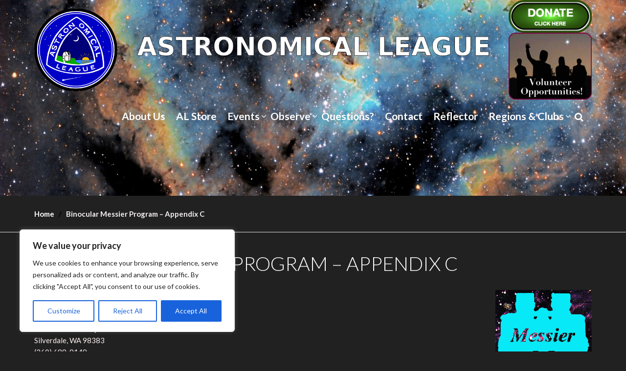

--- FILE ---
content_type: text/html; charset=UTF-8
request_url: https://www.astroleague.org/binocular-messier-program-appendix-c/
body_size: 25162
content:
<!doctype html>
<html dir="ltr" lang="en-US" prefix="og: https://ogp.me/ns#">
<head>
	<meta charset="UTF-8">
	<meta name="viewport" content="width=device-width, initial-scale=1">
	<link rel="profile" href="http://gmpg.org/xfn/11">
	<link rel="pingback" href="https://www.astroleague.org/xmlrpc.php" />
	<title>Binocular Messier Program – Appendix C - Astronomical League</title>

		<!-- All in One SEO 4.9.3 - aioseo.com -->
	<meta name="description" content="Binocular Messier Program Chair: John Goar 13569 NW Huntley Place Silverdale, WA 98383 (360) 689-9149 goarfamily@hotmail.com Appendix C: Appendix C is for reference purposes, listing all 110 of the Messier objects at the times when they are best observed, and in constellation sequence. So, if you are wondering what is the best time of the year" />
	<meta name="robots" content="max-image-preview:large" />
	<link rel="canonical" href="https://www.astroleague.org/binocular-messier-program-appendix-c/" />
	<meta name="generator" content="All in One SEO (AIOSEO) 4.9.3" />
		<meta property="og:locale" content="en_US" />
		<meta property="og:site_name" content="Astronomical League - Discover the wonder, beauty, and mystery of our incredible Universe!" />
		<meta property="og:type" content="article" />
		<meta property="og:title" content="Binocular Messier Program – Appendix C - Astronomical League" />
		<meta property="og:description" content="Binocular Messier Program Chair: John Goar 13569 NW Huntley Place Silverdale, WA 98383 (360) 689-9149 goarfamily@hotmail.com Appendix C: Appendix C is for reference purposes, listing all 110 of the Messier objects at the times when they are best observed, and in constellation sequence. So, if you are wondering what is the best time of the year" />
		<meta property="og:url" content="https://www.astroleague.org/binocular-messier-program-appendix-c/" />
		<meta property="article:published_time" content="2008-02-05T04:25:43+00:00" />
		<meta property="article:modified_time" content="2024-02-22T18:44:07+00:00" />
		<meta property="article:publisher" content="https://www.facebook.com/Astronomical.League/" />
		<meta name="twitter:card" content="summary_large_image" />
		<meta name="twitter:title" content="Binocular Messier Program – Appendix C - Astronomical League" />
		<meta name="twitter:description" content="Binocular Messier Program Chair: John Goar 13569 NW Huntley Place Silverdale, WA 98383 (360) 689-9149 goarfamily@hotmail.com Appendix C: Appendix C is for reference purposes, listing all 110 of the Messier objects at the times when they are best observed, and in constellation sequence. So, if you are wondering what is the best time of the year" />
		<script type="application/ld+json" class="aioseo-schema">
			{"@context":"https:\/\/schema.org","@graph":[{"@type":"BreadcrumbList","@id":"https:\/\/www.astroleague.org\/binocular-messier-program-appendix-c\/#breadcrumblist","itemListElement":[{"@type":"ListItem","@id":"https:\/\/www.astroleague.org#listItem","position":1,"name":"Home","item":"https:\/\/www.astroleague.org","nextItem":{"@type":"ListItem","@id":"https:\/\/www.astroleague.org\/binocular-messier-program-appendix-c\/#listItem","name":"Binocular Messier Program &#8211; Appendix C"}},{"@type":"ListItem","@id":"https:\/\/www.astroleague.org\/binocular-messier-program-appendix-c\/#listItem","position":2,"name":"Binocular Messier Program &#8211; Appendix C","previousItem":{"@type":"ListItem","@id":"https:\/\/www.astroleague.org#listItem","name":"Home"}}]},{"@type":"Organization","@id":"https:\/\/www.astroleague.org\/#organization","name":"Astronomical League","description":"Discover the wonder, beauty, and mystery of our incredible Universe!","url":"https:\/\/www.astroleague.org\/","telephone":"+18163337759","logo":{"@type":"ImageObject","url":"https:\/\/www.astroleague.org\/wp-content\/uploads\/event-manager-uploads\/event_banner\/2023\/06\/sitelogo.png","@id":"https:\/\/www.astroleague.org\/binocular-messier-program-appendix-c\/#organizationLogo","width":293,"height":293},"image":{"@id":"https:\/\/www.astroleague.org\/binocular-messier-program-appendix-c\/#organizationLogo"},"sameAs":["https:\/\/www.facebook.com\/Astronomical.League\/"]},{"@type":"WebPage","@id":"https:\/\/www.astroleague.org\/binocular-messier-program-appendix-c\/#webpage","url":"https:\/\/www.astroleague.org\/binocular-messier-program-appendix-c\/","name":"Binocular Messier Program \u2013 Appendix C - Astronomical League","description":"Binocular Messier Program Chair: John Goar 13569 NW Huntley Place Silverdale, WA 98383 (360) 689-9149 goarfamily@hotmail.com Appendix C: Appendix C is for reference purposes, listing all 110 of the Messier objects at the times when they are best observed, and in constellation sequence. So, if you are wondering what is the best time of the year","inLanguage":"en-US","isPartOf":{"@id":"https:\/\/www.astroleague.org\/#website"},"breadcrumb":{"@id":"https:\/\/www.astroleague.org\/binocular-messier-program-appendix-c\/#breadcrumblist"},"datePublished":"2008-02-05T04:25:43+00:00","dateModified":"2024-02-22T18:44:07+00:00"},{"@type":"WebSite","@id":"https:\/\/www.astroleague.org\/#website","url":"https:\/\/www.astroleague.org\/","name":"Astronomical League","description":"Discover the wonder, beauty, and mystery of our incredible Universe!","inLanguage":"en-US","publisher":{"@id":"https:\/\/www.astroleague.org\/#organization"}}]}
		</script>
		<!-- All in One SEO -->

<link rel='dns-prefetch' href='//stats.wp.com' />
<link rel='dns-prefetch' href='//fonts.googleapis.com' />
<link rel="alternate" type="application/rss+xml" title="Astronomical League &raquo; Feed" href="https://www.astroleague.org/feed/" />
<link rel="alternate" type="application/rss+xml" title="Astronomical League &raquo; Comments Feed" href="https://www.astroleague.org/comments/feed/" />
<link rel="alternate" title="oEmbed (JSON)" type="application/json+oembed" href="https://www.astroleague.org/wp-json/oembed/1.0/embed?url=https%3A%2F%2Fwww.astroleague.org%2Fbinocular-messier-program-appendix-c%2F" />
<link rel="alternate" title="oEmbed (XML)" type="text/xml+oembed" href="https://www.astroleague.org/wp-json/oembed/1.0/embed?url=https%3A%2F%2Fwww.astroleague.org%2Fbinocular-messier-program-appendix-c%2F&#038;format=xml" />
<style id='wp-img-auto-sizes-contain-inline-css' type='text/css'>
img:is([sizes=auto i],[sizes^="auto," i]){contain-intrinsic-size:3000px 1500px}
/*# sourceURL=wp-img-auto-sizes-contain-inline-css */
</style>
<style id='wp-emoji-styles-inline-css' type='text/css'>

	img.wp-smiley, img.emoji {
		display: inline !important;
		border: none !important;
		box-shadow: none !important;
		height: 1em !important;
		width: 1em !important;
		margin: 0 0.07em !important;
		vertical-align: -0.1em !important;
		background: none !important;
		padding: 0 !important;
	}
/*# sourceURL=wp-emoji-styles-inline-css */
</style>
<link rel='stylesheet' id='wp-block-library-css' href='https://www.astroleague.org/wp-includes/css/dist/block-library/style.min.css?ver=6.9' type='text/css' media='all' />
<style id='global-styles-inline-css' type='text/css'>
:root{--wp--preset--aspect-ratio--square: 1;--wp--preset--aspect-ratio--4-3: 4/3;--wp--preset--aspect-ratio--3-4: 3/4;--wp--preset--aspect-ratio--3-2: 3/2;--wp--preset--aspect-ratio--2-3: 2/3;--wp--preset--aspect-ratio--16-9: 16/9;--wp--preset--aspect-ratio--9-16: 9/16;--wp--preset--color--black: #000000;--wp--preset--color--cyan-bluish-gray: #abb8c3;--wp--preset--color--white: #ffffff;--wp--preset--color--pale-pink: #f78da7;--wp--preset--color--vivid-red: #cf2e2e;--wp--preset--color--luminous-vivid-orange: #ff6900;--wp--preset--color--luminous-vivid-amber: #fcb900;--wp--preset--color--light-green-cyan: #7bdcb5;--wp--preset--color--vivid-green-cyan: #00d084;--wp--preset--color--pale-cyan-blue: #8ed1fc;--wp--preset--color--vivid-cyan-blue: #0693e3;--wp--preset--color--vivid-purple: #9b51e0;--wp--preset--gradient--vivid-cyan-blue-to-vivid-purple: linear-gradient(135deg,rgb(6,147,227) 0%,rgb(155,81,224) 100%);--wp--preset--gradient--light-green-cyan-to-vivid-green-cyan: linear-gradient(135deg,rgb(122,220,180) 0%,rgb(0,208,130) 100%);--wp--preset--gradient--luminous-vivid-amber-to-luminous-vivid-orange: linear-gradient(135deg,rgb(252,185,0) 0%,rgb(255,105,0) 100%);--wp--preset--gradient--luminous-vivid-orange-to-vivid-red: linear-gradient(135deg,rgb(255,105,0) 0%,rgb(207,46,46) 100%);--wp--preset--gradient--very-light-gray-to-cyan-bluish-gray: linear-gradient(135deg,rgb(238,238,238) 0%,rgb(169,184,195) 100%);--wp--preset--gradient--cool-to-warm-spectrum: linear-gradient(135deg,rgb(74,234,220) 0%,rgb(151,120,209) 20%,rgb(207,42,186) 40%,rgb(238,44,130) 60%,rgb(251,105,98) 80%,rgb(254,248,76) 100%);--wp--preset--gradient--blush-light-purple: linear-gradient(135deg,rgb(255,206,236) 0%,rgb(152,150,240) 100%);--wp--preset--gradient--blush-bordeaux: linear-gradient(135deg,rgb(254,205,165) 0%,rgb(254,45,45) 50%,rgb(107,0,62) 100%);--wp--preset--gradient--luminous-dusk: linear-gradient(135deg,rgb(255,203,112) 0%,rgb(199,81,192) 50%,rgb(65,88,208) 100%);--wp--preset--gradient--pale-ocean: linear-gradient(135deg,rgb(255,245,203) 0%,rgb(182,227,212) 50%,rgb(51,167,181) 100%);--wp--preset--gradient--electric-grass: linear-gradient(135deg,rgb(202,248,128) 0%,rgb(113,206,126) 100%);--wp--preset--gradient--midnight: linear-gradient(135deg,rgb(2,3,129) 0%,rgb(40,116,252) 100%);--wp--preset--font-size--small: 13px;--wp--preset--font-size--medium: 20px;--wp--preset--font-size--large: 36px;--wp--preset--font-size--x-large: 42px;--wp--preset--spacing--20: 0.44rem;--wp--preset--spacing--30: 0.67rem;--wp--preset--spacing--40: 1rem;--wp--preset--spacing--50: 1.5rem;--wp--preset--spacing--60: 2.25rem;--wp--preset--spacing--70: 3.38rem;--wp--preset--spacing--80: 5.06rem;--wp--preset--shadow--natural: 6px 6px 9px rgba(0, 0, 0, 0.2);--wp--preset--shadow--deep: 12px 12px 50px rgba(0, 0, 0, 0.4);--wp--preset--shadow--sharp: 6px 6px 0px rgba(0, 0, 0, 0.2);--wp--preset--shadow--outlined: 6px 6px 0px -3px rgb(255, 255, 255), 6px 6px rgb(0, 0, 0);--wp--preset--shadow--crisp: 6px 6px 0px rgb(0, 0, 0);}:where(.is-layout-flex){gap: 0.5em;}:where(.is-layout-grid){gap: 0.5em;}body .is-layout-flex{display: flex;}.is-layout-flex{flex-wrap: wrap;align-items: center;}.is-layout-flex > :is(*, div){margin: 0;}body .is-layout-grid{display: grid;}.is-layout-grid > :is(*, div){margin: 0;}:where(.wp-block-columns.is-layout-flex){gap: 2em;}:where(.wp-block-columns.is-layout-grid){gap: 2em;}:where(.wp-block-post-template.is-layout-flex){gap: 1.25em;}:where(.wp-block-post-template.is-layout-grid){gap: 1.25em;}.has-black-color{color: var(--wp--preset--color--black) !important;}.has-cyan-bluish-gray-color{color: var(--wp--preset--color--cyan-bluish-gray) !important;}.has-white-color{color: var(--wp--preset--color--white) !important;}.has-pale-pink-color{color: var(--wp--preset--color--pale-pink) !important;}.has-vivid-red-color{color: var(--wp--preset--color--vivid-red) !important;}.has-luminous-vivid-orange-color{color: var(--wp--preset--color--luminous-vivid-orange) !important;}.has-luminous-vivid-amber-color{color: var(--wp--preset--color--luminous-vivid-amber) !important;}.has-light-green-cyan-color{color: var(--wp--preset--color--light-green-cyan) !important;}.has-vivid-green-cyan-color{color: var(--wp--preset--color--vivid-green-cyan) !important;}.has-pale-cyan-blue-color{color: var(--wp--preset--color--pale-cyan-blue) !important;}.has-vivid-cyan-blue-color{color: var(--wp--preset--color--vivid-cyan-blue) !important;}.has-vivid-purple-color{color: var(--wp--preset--color--vivid-purple) !important;}.has-black-background-color{background-color: var(--wp--preset--color--black) !important;}.has-cyan-bluish-gray-background-color{background-color: var(--wp--preset--color--cyan-bluish-gray) !important;}.has-white-background-color{background-color: var(--wp--preset--color--white) !important;}.has-pale-pink-background-color{background-color: var(--wp--preset--color--pale-pink) !important;}.has-vivid-red-background-color{background-color: var(--wp--preset--color--vivid-red) !important;}.has-luminous-vivid-orange-background-color{background-color: var(--wp--preset--color--luminous-vivid-orange) !important;}.has-luminous-vivid-amber-background-color{background-color: var(--wp--preset--color--luminous-vivid-amber) !important;}.has-light-green-cyan-background-color{background-color: var(--wp--preset--color--light-green-cyan) !important;}.has-vivid-green-cyan-background-color{background-color: var(--wp--preset--color--vivid-green-cyan) !important;}.has-pale-cyan-blue-background-color{background-color: var(--wp--preset--color--pale-cyan-blue) !important;}.has-vivid-cyan-blue-background-color{background-color: var(--wp--preset--color--vivid-cyan-blue) !important;}.has-vivid-purple-background-color{background-color: var(--wp--preset--color--vivid-purple) !important;}.has-black-border-color{border-color: var(--wp--preset--color--black) !important;}.has-cyan-bluish-gray-border-color{border-color: var(--wp--preset--color--cyan-bluish-gray) !important;}.has-white-border-color{border-color: var(--wp--preset--color--white) !important;}.has-pale-pink-border-color{border-color: var(--wp--preset--color--pale-pink) !important;}.has-vivid-red-border-color{border-color: var(--wp--preset--color--vivid-red) !important;}.has-luminous-vivid-orange-border-color{border-color: var(--wp--preset--color--luminous-vivid-orange) !important;}.has-luminous-vivid-amber-border-color{border-color: var(--wp--preset--color--luminous-vivid-amber) !important;}.has-light-green-cyan-border-color{border-color: var(--wp--preset--color--light-green-cyan) !important;}.has-vivid-green-cyan-border-color{border-color: var(--wp--preset--color--vivid-green-cyan) !important;}.has-pale-cyan-blue-border-color{border-color: var(--wp--preset--color--pale-cyan-blue) !important;}.has-vivid-cyan-blue-border-color{border-color: var(--wp--preset--color--vivid-cyan-blue) !important;}.has-vivid-purple-border-color{border-color: var(--wp--preset--color--vivid-purple) !important;}.has-vivid-cyan-blue-to-vivid-purple-gradient-background{background: var(--wp--preset--gradient--vivid-cyan-blue-to-vivid-purple) !important;}.has-light-green-cyan-to-vivid-green-cyan-gradient-background{background: var(--wp--preset--gradient--light-green-cyan-to-vivid-green-cyan) !important;}.has-luminous-vivid-amber-to-luminous-vivid-orange-gradient-background{background: var(--wp--preset--gradient--luminous-vivid-amber-to-luminous-vivid-orange) !important;}.has-luminous-vivid-orange-to-vivid-red-gradient-background{background: var(--wp--preset--gradient--luminous-vivid-orange-to-vivid-red) !important;}.has-very-light-gray-to-cyan-bluish-gray-gradient-background{background: var(--wp--preset--gradient--very-light-gray-to-cyan-bluish-gray) !important;}.has-cool-to-warm-spectrum-gradient-background{background: var(--wp--preset--gradient--cool-to-warm-spectrum) !important;}.has-blush-light-purple-gradient-background{background: var(--wp--preset--gradient--blush-light-purple) !important;}.has-blush-bordeaux-gradient-background{background: var(--wp--preset--gradient--blush-bordeaux) !important;}.has-luminous-dusk-gradient-background{background: var(--wp--preset--gradient--luminous-dusk) !important;}.has-pale-ocean-gradient-background{background: var(--wp--preset--gradient--pale-ocean) !important;}.has-electric-grass-gradient-background{background: var(--wp--preset--gradient--electric-grass) !important;}.has-midnight-gradient-background{background: var(--wp--preset--gradient--midnight) !important;}.has-small-font-size{font-size: var(--wp--preset--font-size--small) !important;}.has-medium-font-size{font-size: var(--wp--preset--font-size--medium) !important;}.has-large-font-size{font-size: var(--wp--preset--font-size--large) !important;}.has-x-large-font-size{font-size: var(--wp--preset--font-size--x-large) !important;}
/*# sourceURL=global-styles-inline-css */
</style>

<style id='classic-theme-styles-inline-css' type='text/css'>
/*! This file is auto-generated */
.wp-block-button__link{color:#fff;background-color:#32373c;border-radius:9999px;box-shadow:none;text-decoration:none;padding:calc(.667em + 2px) calc(1.333em + 2px);font-size:1.125em}.wp-block-file__button{background:#32373c;color:#fff;text-decoration:none}
/*# sourceURL=/wp-includes/css/classic-themes.min.css */
</style>
<link rel='stylesheet' id='wpda_wpdp_public-css' href='https://www.astroleague.org/wp-content/plugins/wp-data-access/public/../assets/css/wpda_public.css?ver=5.5.64' type='text/css' media='all' />
<link rel='stylesheet' id='contact-form-7-css' href='https://www.astroleague.org/wp-content/plugins/contact-form-7/includes/css/styles.css?ver=6.1.4' type='text/css' media='all' />
<link rel='stylesheet' id='walcf7-datepicker-css-css' href='https://www.astroleague.org/wp-content/plugins/date-time-picker-for-contact-form-7/assets/css/jquery.datetimepicker.min.css?ver=1.0.0' type='text/css' media='all' />
<link rel='stylesheet' id='events-maker-front-css' href='https://www.astroleague.org/wp-content/plugins/events-maker/css/front.css?ver=6.9' type='text/css' media='all' />
<link rel='stylesheet' id='wp-event-manager-registrations-frontend-css' href='https://www.astroleague.org/wp-content/plugins/wp-event-manager-registrations/assets/css/frontend.min.css?ver=6.9' type='text/css' media='all' />
<link rel='stylesheet' id='wp-event-manager-frontend-css' href='https://www.astroleague.org/wp-content/plugins/wp-event-manager/assets/css/frontend.min.css?ver=6.9' type='text/css' media='all' />
<link rel='stylesheet' id='wp-event-manager-jquery-ui-css-css' href='https://www.astroleague.org/wp-content/plugins/wp-event-manager/assets/js/jquery-ui/jquery-ui.css?ver=6.9' type='text/css' media='all' />
<link rel='stylesheet' id='wp-event-manager-jquery-timepicker-css-css' href='https://www.astroleague.org/wp-content/plugins/wp-event-manager/assets/js/jquery-timepicker/jquery.timepicker.min.css?ver=6.9' type='text/css' media='all' />
<link rel='stylesheet' id='wp-event-manager-grid-style-css' href='https://www.astroleague.org/wp-content/plugins/wp-event-manager/assets/css/wpem-grid.min.css?ver=6.9' type='text/css' media='all' />
<link rel='stylesheet' id='wp-event-manager-font-style-css' href='https://www.astroleague.org/wp-content/plugins/wp-event-manager/assets/fonts/style.css?ver=6.9' type='text/css' media='all' />
<link rel='stylesheet' id='url-shortify-css' href='https://www.astroleague.org/wp-content/plugins/url-shortify/lite/dist/styles/url-shortify.css?ver=1.11.4' type='text/css' media='all' />
<link rel='stylesheet' id='wp-fullcalendar-css' href='https://www.astroleague.org/wp-content/plugins/wp-fullcalendar/includes/css/main.css?ver=1.6' type='text/css' media='all' />
<link rel='stylesheet' id='wp-fullcalendar-tippy-light-css' href='https://www.astroleague.org/wp-content/plugins/wp-fullcalendar/includes/css/tippy/light.css?ver=1.6' type='text/css' media='all' />
<link rel='stylesheet' id='jquery-ui-css' href='https://www.astroleague.org/wp-content/plugins/wp-fullcalendar/includes/css/jquery-ui/ui-lightness/jquery-ui.min.css?ver=1.6' type='text/css' media='all' />
<link rel='stylesheet' id='jquery-ui-theme-css' href='https://www.astroleague.org/wp-content/plugins/wp-fullcalendar/includes/css/jquery-ui/ui-lightness/theme.css?ver=1.6' type='text/css' media='all' />
<link rel='stylesheet' id='pro-style-css' href='https://www.astroleague.org/wp-content/themes/brentwood-pro/style.css?ver=6.9' type='text/css' media='all' />
<link rel='stylesheet' id='pro-google-fonts-css' href='//fonts.googleapis.com/css?family=Lato%3A400%2C300%2C700%2C400italic%2C900%26subset%3Dlatin&#038;ver=1.0.0' type='text/css' media='all' />
<link rel='stylesheet' id='prettyphoto-css' href='https://www.astroleague.org/wp-content/plugins/js_composer/assets/lib/prettyphoto/css/prettyPhoto.min.css?ver=6.7.0' type='text/css' media='all' />
<link rel='stylesheet' id='js_composer_front-css' href='https://www.astroleague.org/wp-content/plugins/js_composer/assets/css/js_composer.min.css?ver=6.7.0' type='text/css' media='all' />
<!--n2css--><!--n2js--><script type="text/javascript" id="cookie-law-info-js-extra">
/* <![CDATA[ */
var _ckyConfig = {"_ipData":[],"_assetsURL":"https://www.astroleague.org/wp-content/plugins/cookie-law-info/lite/frontend/images/","_publicURL":"https://www.astroleague.org","_expiry":"365","_categories":[{"name":"Necessary","slug":"necessary","isNecessary":true,"ccpaDoNotSell":true,"cookies":[],"active":true,"defaultConsent":{"gdpr":true,"ccpa":true}},{"name":"Functional","slug":"functional","isNecessary":false,"ccpaDoNotSell":true,"cookies":[],"active":true,"defaultConsent":{"gdpr":false,"ccpa":false}},{"name":"Analytics","slug":"analytics","isNecessary":false,"ccpaDoNotSell":true,"cookies":[],"active":true,"defaultConsent":{"gdpr":false,"ccpa":false}},{"name":"Performance","slug":"performance","isNecessary":false,"ccpaDoNotSell":true,"cookies":[],"active":true,"defaultConsent":{"gdpr":false,"ccpa":false}},{"name":"Advertisement","slug":"advertisement","isNecessary":false,"ccpaDoNotSell":true,"cookies":[],"active":true,"defaultConsent":{"gdpr":false,"ccpa":false}}],"_activeLaw":"gdpr","_rootDomain":"","_block":"1","_showBanner":"1","_bannerConfig":{"settings":{"type":"box","preferenceCenterType":"popup","position":"bottom-left","applicableLaw":"gdpr"},"behaviours":{"reloadBannerOnAccept":false,"loadAnalyticsByDefault":false,"animations":{"onLoad":"animate","onHide":"sticky"}},"config":{"revisitConsent":{"status":true,"tag":"revisit-consent","position":"bottom-left","meta":{"url":"#"},"styles":{"background-color":"#0056A7"},"elements":{"title":{"type":"text","tag":"revisit-consent-title","status":true,"styles":{"color":"#0056a7"}}}},"preferenceCenter":{"toggle":{"status":true,"tag":"detail-category-toggle","type":"toggle","states":{"active":{"styles":{"background-color":"#1863DC"}},"inactive":{"styles":{"background-color":"#D0D5D2"}}}}},"categoryPreview":{"status":false,"toggle":{"status":true,"tag":"detail-category-preview-toggle","type":"toggle","states":{"active":{"styles":{"background-color":"#1863DC"}},"inactive":{"styles":{"background-color":"#D0D5D2"}}}}},"videoPlaceholder":{"status":true,"styles":{"background-color":"#000000","border-color":"#000000","color":"#ffffff"}},"readMore":{"status":false,"tag":"readmore-button","type":"link","meta":{"noFollow":true,"newTab":true},"styles":{"color":"#1863DC","background-color":"transparent","border-color":"transparent"}},"showMore":{"status":true,"tag":"show-desc-button","type":"button","styles":{"color":"#1863DC"}},"showLess":{"status":true,"tag":"hide-desc-button","type":"button","styles":{"color":"#1863DC"}},"alwaysActive":{"status":true,"tag":"always-active","styles":{"color":"#008000"}},"manualLinks":{"status":true,"tag":"manual-links","type":"link","styles":{"color":"#1863DC"}},"auditTable":{"status":true},"optOption":{"status":true,"toggle":{"status":true,"tag":"optout-option-toggle","type":"toggle","states":{"active":{"styles":{"background-color":"#1863dc"}},"inactive":{"styles":{"background-color":"#FFFFFF"}}}}}}},"_version":"3.3.9.1","_logConsent":"1","_tags":[{"tag":"accept-button","styles":{"color":"#FFFFFF","background-color":"#1863DC","border-color":"#1863DC"}},{"tag":"reject-button","styles":{"color":"#1863DC","background-color":"transparent","border-color":"#1863DC"}},{"tag":"settings-button","styles":{"color":"#1863DC","background-color":"transparent","border-color":"#1863DC"}},{"tag":"readmore-button","styles":{"color":"#1863DC","background-color":"transparent","border-color":"transparent"}},{"tag":"donotsell-button","styles":{"color":"#1863DC","background-color":"transparent","border-color":"transparent"}},{"tag":"show-desc-button","styles":{"color":"#1863DC"}},{"tag":"hide-desc-button","styles":{"color":"#1863DC"}},{"tag":"cky-always-active","styles":[]},{"tag":"cky-link","styles":[]},{"tag":"accept-button","styles":{"color":"#FFFFFF","background-color":"#1863DC","border-color":"#1863DC"}},{"tag":"revisit-consent","styles":{"background-color":"#0056A7"}}],"_shortCodes":[{"key":"cky_readmore","content":"\u003Ca href=\"#\" class=\"cky-policy\" aria-label=\"Cookie Policy\" target=\"_blank\" rel=\"noopener\" data-cky-tag=\"readmore-button\"\u003ECookie Policy\u003C/a\u003E","tag":"readmore-button","status":false,"attributes":{"rel":"nofollow","target":"_blank"}},{"key":"cky_show_desc","content":"\u003Cbutton class=\"cky-show-desc-btn\" data-cky-tag=\"show-desc-button\" aria-label=\"Show more\"\u003EShow more\u003C/button\u003E","tag":"show-desc-button","status":true,"attributes":[]},{"key":"cky_hide_desc","content":"\u003Cbutton class=\"cky-show-desc-btn\" data-cky-tag=\"hide-desc-button\" aria-label=\"Show less\"\u003EShow less\u003C/button\u003E","tag":"hide-desc-button","status":true,"attributes":[]},{"key":"cky_optout_show_desc","content":"[cky_optout_show_desc]","tag":"optout-show-desc-button","status":true,"attributes":[]},{"key":"cky_optout_hide_desc","content":"[cky_optout_hide_desc]","tag":"optout-hide-desc-button","status":true,"attributes":[]},{"key":"cky_category_toggle_label","content":"[cky_{{status}}_category_label] [cky_preference_{{category_slug}}_title]","tag":"","status":true,"attributes":[]},{"key":"cky_enable_category_label","content":"Enable","tag":"","status":true,"attributes":[]},{"key":"cky_disable_category_label","content":"Disable","tag":"","status":true,"attributes":[]},{"key":"cky_video_placeholder","content":"\u003Cdiv class=\"video-placeholder-normal\" data-cky-tag=\"video-placeholder\" id=\"[UNIQUEID]\"\u003E\u003Cp class=\"video-placeholder-text-normal\" data-cky-tag=\"placeholder-title\"\u003EPlease accept cookies to access this content\u003C/p\u003E\u003C/div\u003E","tag":"","status":true,"attributes":[]},{"key":"cky_enable_optout_label","content":"Enable","tag":"","status":true,"attributes":[]},{"key":"cky_disable_optout_label","content":"Disable","tag":"","status":true,"attributes":[]},{"key":"cky_optout_toggle_label","content":"[cky_{{status}}_optout_label] [cky_optout_option_title]","tag":"","status":true,"attributes":[]},{"key":"cky_optout_option_title","content":"Do Not Sell or Share My Personal Information","tag":"","status":true,"attributes":[]},{"key":"cky_optout_close_label","content":"Close","tag":"","status":true,"attributes":[]},{"key":"cky_preference_close_label","content":"Close","tag":"","status":true,"attributes":[]}],"_rtl":"","_language":"en","_providersToBlock":[]};
var _ckyStyles = {"css":".cky-overlay{background: #000000; opacity: 0.4; position: fixed; top: 0; left: 0; width: 100%; height: 100%; z-index: 99999999;}.cky-hide{display: none;}.cky-btn-revisit-wrapper{display: flex; align-items: center; justify-content: center; background: #0056a7; width: 45px; height: 45px; border-radius: 50%; position: fixed; z-index: 999999; cursor: pointer;}.cky-revisit-bottom-left{bottom: 15px; left: 15px;}.cky-revisit-bottom-right{bottom: 15px; right: 15px;}.cky-btn-revisit-wrapper .cky-btn-revisit{display: flex; align-items: center; justify-content: center; background: none; border: none; cursor: pointer; position: relative; margin: 0; padding: 0;}.cky-btn-revisit-wrapper .cky-btn-revisit img{max-width: fit-content; margin: 0; height: 30px; width: 30px;}.cky-revisit-bottom-left:hover::before{content: attr(data-tooltip); position: absolute; background: #4e4b66; color: #ffffff; left: calc(100% + 7px); font-size: 12px; line-height: 16px; width: max-content; padding: 4px 8px; border-radius: 4px;}.cky-revisit-bottom-left:hover::after{position: absolute; content: \"\"; border: 5px solid transparent; left: calc(100% + 2px); border-left-width: 0; border-right-color: #4e4b66;}.cky-revisit-bottom-right:hover::before{content: attr(data-tooltip); position: absolute; background: #4e4b66; color: #ffffff; right: calc(100% + 7px); font-size: 12px; line-height: 16px; width: max-content; padding: 4px 8px; border-radius: 4px;}.cky-revisit-bottom-right:hover::after{position: absolute; content: \"\"; border: 5px solid transparent; right: calc(100% + 2px); border-right-width: 0; border-left-color: #4e4b66;}.cky-revisit-hide{display: none;}.cky-consent-container{position: fixed; width: 440px; box-sizing: border-box; z-index: 9999999; border-radius: 6px;}.cky-consent-container .cky-consent-bar{background: #ffffff; border: 1px solid; padding: 20px 26px; box-shadow: 0 -1px 10px 0 #acabab4d; border-radius: 6px;}.cky-box-bottom-left{bottom: 40px; left: 40px;}.cky-box-bottom-right{bottom: 40px; right: 40px;}.cky-box-top-left{top: 40px; left: 40px;}.cky-box-top-right{top: 40px; right: 40px;}.cky-custom-brand-logo-wrapper .cky-custom-brand-logo{width: 100px; height: auto; margin: 0 0 12px 0;}.cky-notice .cky-title{color: #212121; font-weight: 700; font-size: 18px; line-height: 24px; margin: 0 0 12px 0;}.cky-notice-des *,.cky-preference-content-wrapper *,.cky-accordion-header-des *,.cky-gpc-wrapper .cky-gpc-desc *{font-size: 14px;}.cky-notice-des{color: #212121; font-size: 14px; line-height: 24px; font-weight: 400;}.cky-notice-des img{height: 25px; width: 25px;}.cky-consent-bar .cky-notice-des p,.cky-gpc-wrapper .cky-gpc-desc p,.cky-preference-body-wrapper .cky-preference-content-wrapper p,.cky-accordion-header-wrapper .cky-accordion-header-des p,.cky-cookie-des-table li div:last-child p{color: inherit; margin-top: 0; overflow-wrap: break-word;}.cky-notice-des P:last-child,.cky-preference-content-wrapper p:last-child,.cky-cookie-des-table li div:last-child p:last-child,.cky-gpc-wrapper .cky-gpc-desc p:last-child{margin-bottom: 0;}.cky-notice-des a.cky-policy,.cky-notice-des button.cky-policy{font-size: 14px; color: #1863dc; white-space: nowrap; cursor: pointer; background: transparent; border: 1px solid; text-decoration: underline;}.cky-notice-des button.cky-policy{padding: 0;}.cky-notice-des a.cky-policy:focus-visible,.cky-notice-des button.cky-policy:focus-visible,.cky-preference-content-wrapper .cky-show-desc-btn:focus-visible,.cky-accordion-header .cky-accordion-btn:focus-visible,.cky-preference-header .cky-btn-close:focus-visible,.cky-switch input[type=\"checkbox\"]:focus-visible,.cky-footer-wrapper a:focus-visible,.cky-btn:focus-visible{outline: 2px solid #1863dc; outline-offset: 2px;}.cky-btn:focus:not(:focus-visible),.cky-accordion-header .cky-accordion-btn:focus:not(:focus-visible),.cky-preference-content-wrapper .cky-show-desc-btn:focus:not(:focus-visible),.cky-btn-revisit-wrapper .cky-btn-revisit:focus:not(:focus-visible),.cky-preference-header .cky-btn-close:focus:not(:focus-visible),.cky-consent-bar .cky-banner-btn-close:focus:not(:focus-visible){outline: 0;}button.cky-show-desc-btn:not(:hover):not(:active){color: #1863dc; background: transparent;}button.cky-accordion-btn:not(:hover):not(:active),button.cky-banner-btn-close:not(:hover):not(:active),button.cky-btn-revisit:not(:hover):not(:active),button.cky-btn-close:not(:hover):not(:active){background: transparent;}.cky-consent-bar button:hover,.cky-modal.cky-modal-open button:hover,.cky-consent-bar button:focus,.cky-modal.cky-modal-open button:focus{text-decoration: none;}.cky-notice-btn-wrapper{display: flex; justify-content: flex-start; align-items: center; flex-wrap: wrap; margin-top: 16px;}.cky-notice-btn-wrapper .cky-btn{text-shadow: none; box-shadow: none;}.cky-btn{flex: auto; max-width: 100%; font-size: 14px; font-family: inherit; line-height: 24px; padding: 8px; font-weight: 500; margin: 0 8px 0 0; border-radius: 2px; cursor: pointer; text-align: center; text-transform: none; min-height: 0;}.cky-btn:hover{opacity: 0.8;}.cky-btn-customize{color: #1863dc; background: transparent; border: 2px solid #1863dc;}.cky-btn-reject{color: #1863dc; background: transparent; border: 2px solid #1863dc;}.cky-btn-accept{background: #1863dc; color: #ffffff; border: 2px solid #1863dc;}.cky-btn:last-child{margin-right: 0;}@media (max-width: 576px){.cky-box-bottom-left{bottom: 0; left: 0;}.cky-box-bottom-right{bottom: 0; right: 0;}.cky-box-top-left{top: 0; left: 0;}.cky-box-top-right{top: 0; right: 0;}}@media (max-width: 440px){.cky-box-bottom-left, .cky-box-bottom-right, .cky-box-top-left, .cky-box-top-right{width: 100%; max-width: 100%;}.cky-consent-container .cky-consent-bar{padding: 20px 0;}.cky-custom-brand-logo-wrapper, .cky-notice .cky-title, .cky-notice-des, .cky-notice-btn-wrapper{padding: 0 24px;}.cky-notice-des{max-height: 40vh; overflow-y: scroll;}.cky-notice-btn-wrapper{flex-direction: column; margin-top: 0;}.cky-btn{width: 100%; margin: 10px 0 0 0;}.cky-notice-btn-wrapper .cky-btn-customize{order: 2;}.cky-notice-btn-wrapper .cky-btn-reject{order: 3;}.cky-notice-btn-wrapper .cky-btn-accept{order: 1; margin-top: 16px;}}@media (max-width: 352px){.cky-notice .cky-title{font-size: 16px;}.cky-notice-des *{font-size: 12px;}.cky-notice-des, .cky-btn{font-size: 12px;}}.cky-modal.cky-modal-open{display: flex; visibility: visible; -webkit-transform: translate(-50%, -50%); -moz-transform: translate(-50%, -50%); -ms-transform: translate(-50%, -50%); -o-transform: translate(-50%, -50%); transform: translate(-50%, -50%); top: 50%; left: 50%; transition: all 1s ease;}.cky-modal{box-shadow: 0 32px 68px rgba(0, 0, 0, 0.3); margin: 0 auto; position: fixed; max-width: 100%; background: #ffffff; top: 50%; box-sizing: border-box; border-radius: 6px; z-index: 999999999; color: #212121; -webkit-transform: translate(-50%, 100%); -moz-transform: translate(-50%, 100%); -ms-transform: translate(-50%, 100%); -o-transform: translate(-50%, 100%); transform: translate(-50%, 100%); visibility: hidden; transition: all 0s ease;}.cky-preference-center{max-height: 79vh; overflow: hidden; width: 845px; overflow: hidden; flex: 1 1 0; display: flex; flex-direction: column; border-radius: 6px;}.cky-preference-header{display: flex; align-items: center; justify-content: space-between; padding: 22px 24px; border-bottom: 1px solid;}.cky-preference-header .cky-preference-title{font-size: 18px; font-weight: 700; line-height: 24px;}.cky-preference-header .cky-btn-close{margin: 0; cursor: pointer; vertical-align: middle; padding: 0; background: none; border: none; width: auto; height: auto; min-height: 0; line-height: 0; text-shadow: none; box-shadow: none;}.cky-preference-header .cky-btn-close img{margin: 0; height: 10px; width: 10px;}.cky-preference-body-wrapper{padding: 0 24px; flex: 1; overflow: auto; box-sizing: border-box;}.cky-preference-content-wrapper,.cky-gpc-wrapper .cky-gpc-desc{font-size: 14px; line-height: 24px; font-weight: 400; padding: 12px 0;}.cky-preference-content-wrapper{border-bottom: 1px solid;}.cky-preference-content-wrapper img{height: 25px; width: 25px;}.cky-preference-content-wrapper .cky-show-desc-btn{font-size: 14px; font-family: inherit; color: #1863dc; text-decoration: none; line-height: 24px; padding: 0; margin: 0; white-space: nowrap; cursor: pointer; background: transparent; border-color: transparent; text-transform: none; min-height: 0; text-shadow: none; box-shadow: none;}.cky-accordion-wrapper{margin-bottom: 10px;}.cky-accordion{border-bottom: 1px solid;}.cky-accordion:last-child{border-bottom: none;}.cky-accordion .cky-accordion-item{display: flex; margin-top: 10px;}.cky-accordion .cky-accordion-body{display: none;}.cky-accordion.cky-accordion-active .cky-accordion-body{display: block; padding: 0 22px; margin-bottom: 16px;}.cky-accordion-header-wrapper{cursor: pointer; width: 100%;}.cky-accordion-item .cky-accordion-header{display: flex; justify-content: space-between; align-items: center;}.cky-accordion-header .cky-accordion-btn{font-size: 16px; font-family: inherit; color: #212121; line-height: 24px; background: none; border: none; font-weight: 700; padding: 0; margin: 0; cursor: pointer; text-transform: none; min-height: 0; text-shadow: none; box-shadow: none;}.cky-accordion-header .cky-always-active{color: #008000; font-weight: 600; line-height: 24px; font-size: 14px;}.cky-accordion-header-des{font-size: 14px; line-height: 24px; margin: 10px 0 16px 0;}.cky-accordion-chevron{margin-right: 22px; position: relative; cursor: pointer;}.cky-accordion-chevron-hide{display: none;}.cky-accordion .cky-accordion-chevron i::before{content: \"\"; position: absolute; border-right: 1.4px solid; border-bottom: 1.4px solid; border-color: inherit; height: 6px; width: 6px; -webkit-transform: rotate(-45deg); -moz-transform: rotate(-45deg); -ms-transform: rotate(-45deg); -o-transform: rotate(-45deg); transform: rotate(-45deg); transition: all 0.2s ease-in-out; top: 8px;}.cky-accordion.cky-accordion-active .cky-accordion-chevron i::before{-webkit-transform: rotate(45deg); -moz-transform: rotate(45deg); -ms-transform: rotate(45deg); -o-transform: rotate(45deg); transform: rotate(45deg);}.cky-audit-table{background: #f4f4f4; border-radius: 6px;}.cky-audit-table .cky-empty-cookies-text{color: inherit; font-size: 12px; line-height: 24px; margin: 0; padding: 10px;}.cky-audit-table .cky-cookie-des-table{font-size: 12px; line-height: 24px; font-weight: normal; padding: 15px 10px; border-bottom: 1px solid; border-bottom-color: inherit; margin: 0;}.cky-audit-table .cky-cookie-des-table:last-child{border-bottom: none;}.cky-audit-table .cky-cookie-des-table li{list-style-type: none; display: flex; padding: 3px 0;}.cky-audit-table .cky-cookie-des-table li:first-child{padding-top: 0;}.cky-cookie-des-table li div:first-child{width: 100px; font-weight: 600; word-break: break-word; word-wrap: break-word;}.cky-cookie-des-table li div:last-child{flex: 1; word-break: break-word; word-wrap: break-word; margin-left: 8px;}.cky-footer-shadow{display: block; width: 100%; height: 40px; background: linear-gradient(180deg, rgba(255, 255, 255, 0) 0%, #ffffff 100%); position: absolute; bottom: calc(100% - 1px);}.cky-footer-wrapper{position: relative;}.cky-prefrence-btn-wrapper{display: flex; flex-wrap: wrap; align-items: center; justify-content: center; padding: 22px 24px; border-top: 1px solid;}.cky-prefrence-btn-wrapper .cky-btn{flex: auto; max-width: 100%; text-shadow: none; box-shadow: none;}.cky-btn-preferences{color: #1863dc; background: transparent; border: 2px solid #1863dc;}.cky-preference-header,.cky-preference-body-wrapper,.cky-preference-content-wrapper,.cky-accordion-wrapper,.cky-accordion,.cky-accordion-wrapper,.cky-footer-wrapper,.cky-prefrence-btn-wrapper{border-color: inherit;}@media (max-width: 845px){.cky-modal{max-width: calc(100% - 16px);}}@media (max-width: 576px){.cky-modal{max-width: 100%;}.cky-preference-center{max-height: 100vh;}.cky-prefrence-btn-wrapper{flex-direction: column;}.cky-accordion.cky-accordion-active .cky-accordion-body{padding-right: 0;}.cky-prefrence-btn-wrapper .cky-btn{width: 100%; margin: 10px 0 0 0;}.cky-prefrence-btn-wrapper .cky-btn-reject{order: 3;}.cky-prefrence-btn-wrapper .cky-btn-accept{order: 1; margin-top: 0;}.cky-prefrence-btn-wrapper .cky-btn-preferences{order: 2;}}@media (max-width: 425px){.cky-accordion-chevron{margin-right: 15px;}.cky-notice-btn-wrapper{margin-top: 0;}.cky-accordion.cky-accordion-active .cky-accordion-body{padding: 0 15px;}}@media (max-width: 352px){.cky-preference-header .cky-preference-title{font-size: 16px;}.cky-preference-header{padding: 16px 24px;}.cky-preference-content-wrapper *, .cky-accordion-header-des *{font-size: 12px;}.cky-preference-content-wrapper, .cky-preference-content-wrapper .cky-show-more, .cky-accordion-header .cky-always-active, .cky-accordion-header-des, .cky-preference-content-wrapper .cky-show-desc-btn, .cky-notice-des a.cky-policy{font-size: 12px;}.cky-accordion-header .cky-accordion-btn{font-size: 14px;}}.cky-switch{display: flex;}.cky-switch input[type=\"checkbox\"]{position: relative; width: 44px; height: 24px; margin: 0; background: #d0d5d2; -webkit-appearance: none; border-radius: 50px; cursor: pointer; outline: 0; border: none; top: 0;}.cky-switch input[type=\"checkbox\"]:checked{background: #1863dc;}.cky-switch input[type=\"checkbox\"]:before{position: absolute; content: \"\"; height: 20px; width: 20px; left: 2px; bottom: 2px; border-radius: 50%; background-color: white; -webkit-transition: 0.4s; transition: 0.4s; margin: 0;}.cky-switch input[type=\"checkbox\"]:after{display: none;}.cky-switch input[type=\"checkbox\"]:checked:before{-webkit-transform: translateX(20px); -ms-transform: translateX(20px); transform: translateX(20px);}@media (max-width: 425px){.cky-switch input[type=\"checkbox\"]{width: 38px; height: 21px;}.cky-switch input[type=\"checkbox\"]:before{height: 17px; width: 17px;}.cky-switch input[type=\"checkbox\"]:checked:before{-webkit-transform: translateX(17px); -ms-transform: translateX(17px); transform: translateX(17px);}}.cky-consent-bar .cky-banner-btn-close{position: absolute; right: 9px; top: 5px; background: none; border: none; cursor: pointer; padding: 0; margin: 0; min-height: 0; line-height: 0; height: auto; width: auto; text-shadow: none; box-shadow: none;}.cky-consent-bar .cky-banner-btn-close img{height: 9px; width: 9px; margin: 0;}.cky-notice-group{font-size: 14px; line-height: 24px; font-weight: 400; color: #212121;}.cky-notice-btn-wrapper .cky-btn-do-not-sell{font-size: 14px; line-height: 24px; padding: 6px 0; margin: 0; font-weight: 500; background: none; border-radius: 2px; border: none; cursor: pointer; text-align: left; color: #1863dc; background: transparent; border-color: transparent; box-shadow: none; text-shadow: none;}.cky-consent-bar .cky-banner-btn-close:focus-visible,.cky-notice-btn-wrapper .cky-btn-do-not-sell:focus-visible,.cky-opt-out-btn-wrapper .cky-btn:focus-visible,.cky-opt-out-checkbox-wrapper input[type=\"checkbox\"].cky-opt-out-checkbox:focus-visible{outline: 2px solid #1863dc; outline-offset: 2px;}@media (max-width: 440px){.cky-consent-container{width: 100%;}}@media (max-width: 352px){.cky-notice-des a.cky-policy, .cky-notice-btn-wrapper .cky-btn-do-not-sell{font-size: 12px;}}.cky-opt-out-wrapper{padding: 12px 0;}.cky-opt-out-wrapper .cky-opt-out-checkbox-wrapper{display: flex; align-items: center;}.cky-opt-out-checkbox-wrapper .cky-opt-out-checkbox-label{font-size: 16px; font-weight: 700; line-height: 24px; margin: 0 0 0 12px; cursor: pointer;}.cky-opt-out-checkbox-wrapper input[type=\"checkbox\"].cky-opt-out-checkbox{background-color: #ffffff; border: 1px solid black; width: 20px; height: 18.5px; margin: 0; -webkit-appearance: none; position: relative; display: flex; align-items: center; justify-content: center; border-radius: 2px; cursor: pointer;}.cky-opt-out-checkbox-wrapper input[type=\"checkbox\"].cky-opt-out-checkbox:checked{background-color: #1863dc; border: none;}.cky-opt-out-checkbox-wrapper input[type=\"checkbox\"].cky-opt-out-checkbox:checked::after{left: 6px; bottom: 4px; width: 7px; height: 13px; border: solid #ffffff; border-width: 0 3px 3px 0; border-radius: 2px; -webkit-transform: rotate(45deg); -ms-transform: rotate(45deg); transform: rotate(45deg); content: \"\"; position: absolute; box-sizing: border-box;}.cky-opt-out-checkbox-wrapper.cky-disabled .cky-opt-out-checkbox-label,.cky-opt-out-checkbox-wrapper.cky-disabled input[type=\"checkbox\"].cky-opt-out-checkbox{cursor: no-drop;}.cky-gpc-wrapper{margin: 0 0 0 32px;}.cky-footer-wrapper .cky-opt-out-btn-wrapper{display: flex; flex-wrap: wrap; align-items: center; justify-content: center; padding: 22px 24px;}.cky-opt-out-btn-wrapper .cky-btn{flex: auto; max-width: 100%; text-shadow: none; box-shadow: none;}.cky-opt-out-btn-wrapper .cky-btn-cancel{border: 1px solid #dedfe0; background: transparent; color: #858585;}.cky-opt-out-btn-wrapper .cky-btn-confirm{background: #1863dc; color: #ffffff; border: 1px solid #1863dc;}@media (max-width: 352px){.cky-opt-out-checkbox-wrapper .cky-opt-out-checkbox-label{font-size: 14px;}.cky-gpc-wrapper .cky-gpc-desc, .cky-gpc-wrapper .cky-gpc-desc *{font-size: 12px;}.cky-opt-out-checkbox-wrapper input[type=\"checkbox\"].cky-opt-out-checkbox{width: 16px; height: 16px;}.cky-opt-out-checkbox-wrapper input[type=\"checkbox\"].cky-opt-out-checkbox:checked::after{left: 5px; bottom: 4px; width: 3px; height: 9px;}.cky-gpc-wrapper{margin: 0 0 0 28px;}}.video-placeholder-youtube{background-size: 100% 100%; background-position: center; background-repeat: no-repeat; background-color: #b2b0b059; position: relative; display: flex; align-items: center; justify-content: center; max-width: 100%;}.video-placeholder-text-youtube{text-align: center; align-items: center; padding: 10px 16px; background-color: #000000cc; color: #ffffff; border: 1px solid; border-radius: 2px; cursor: pointer;}.video-placeholder-normal{background-image: url(\"/wp-content/plugins/cookie-law-info/lite/frontend/images/placeholder.svg\"); background-size: 80px; background-position: center; background-repeat: no-repeat; background-color: #b2b0b059; position: relative; display: flex; align-items: flex-end; justify-content: center; max-width: 100%;}.video-placeholder-text-normal{align-items: center; padding: 10px 16px; text-align: center; border: 1px solid; border-radius: 2px; cursor: pointer;}.cky-rtl{direction: rtl; text-align: right;}.cky-rtl .cky-banner-btn-close{left: 9px; right: auto;}.cky-rtl .cky-notice-btn-wrapper .cky-btn:last-child{margin-right: 8px;}.cky-rtl .cky-notice-btn-wrapper .cky-btn:first-child{margin-right: 0;}.cky-rtl .cky-notice-btn-wrapper{margin-left: 0; margin-right: 15px;}.cky-rtl .cky-prefrence-btn-wrapper .cky-btn{margin-right: 8px;}.cky-rtl .cky-prefrence-btn-wrapper .cky-btn:first-child{margin-right: 0;}.cky-rtl .cky-accordion .cky-accordion-chevron i::before{border: none; border-left: 1.4px solid; border-top: 1.4px solid; left: 12px;}.cky-rtl .cky-accordion.cky-accordion-active .cky-accordion-chevron i::before{-webkit-transform: rotate(-135deg); -moz-transform: rotate(-135deg); -ms-transform: rotate(-135deg); -o-transform: rotate(-135deg); transform: rotate(-135deg);}@media (max-width: 768px){.cky-rtl .cky-notice-btn-wrapper{margin-right: 0;}}@media (max-width: 576px){.cky-rtl .cky-notice-btn-wrapper .cky-btn:last-child{margin-right: 0;}.cky-rtl .cky-prefrence-btn-wrapper .cky-btn{margin-right: 0;}.cky-rtl .cky-accordion.cky-accordion-active .cky-accordion-body{padding: 0 22px 0 0;}}@media (max-width: 425px){.cky-rtl .cky-accordion.cky-accordion-active .cky-accordion-body{padding: 0 15px 0 0;}}.cky-rtl .cky-opt-out-btn-wrapper .cky-btn{margin-right: 12px;}.cky-rtl .cky-opt-out-btn-wrapper .cky-btn:first-child{margin-right: 0;}.cky-rtl .cky-opt-out-checkbox-wrapper .cky-opt-out-checkbox-label{margin: 0 12px 0 0;}"};
//# sourceURL=cookie-law-info-js-extra
/* ]]> */
</script>
<script type="text/javascript" src="https://www.astroleague.org/wp-content/plugins/cookie-law-info/lite/frontend/js/script.min.js?ver=3.3.9.1" id="cookie-law-info-js"></script>
<script type="text/javascript" src="https://www.astroleague.org/wp-includes/js/jquery/jquery.min.js?ver=3.7.1" id="jquery-core-js"></script>
<script type="text/javascript" src="https://www.astroleague.org/wp-includes/js/jquery/jquery-migrate.min.js?ver=3.4.1" id="jquery-migrate-js"></script>
<script type="text/javascript" src="https://www.astroleague.org/wp-includes/js/underscore.min.js?ver=1.13.7" id="underscore-js"></script>
<script type="text/javascript" src="https://www.astroleague.org/wp-includes/js/backbone.min.js?ver=1.6.0" id="backbone-js"></script>
<script type="text/javascript" id="wp-api-request-js-extra">
/* <![CDATA[ */
var wpApiSettings = {"root":"https://www.astroleague.org/wp-json/","nonce":"5b3d2a7404","versionString":"wp/v2/"};
//# sourceURL=wp-api-request-js-extra
/* ]]> */
</script>
<script type="text/javascript" src="https://www.astroleague.org/wp-includes/js/api-request.min.js?ver=6.9" id="wp-api-request-js"></script>
<script type="text/javascript" src="https://www.astroleague.org/wp-includes/js/wp-api.min.js?ver=6.9" id="wp-api-js"></script>
<script type="text/javascript" id="wpda_rest_api-js-extra">
/* <![CDATA[ */
var wpdaApiSettings = {"path":"wpda"};
//# sourceURL=wpda_rest_api-js-extra
/* ]]> */
</script>
<script type="text/javascript" src="https://www.astroleague.org/wp-content/plugins/wp-data-access/public/../assets/js/wpda_rest_api.js?ver=5.5.64" id="wpda_rest_api-js"></script>
<script type="text/javascript" src="https://www.astroleague.org/wp-content/plugins/events-maker/js/front-sorting.js?ver=6.9" id="events-maker-sorting-js"></script>
<script type="text/javascript" src="https://www.astroleague.org/wp-includes/js/jquery/ui/core.min.js?ver=1.13.3" id="jquery-ui-core-js"></script>
<script type="text/javascript" id="url-shortify-js-extra">
/* <![CDATA[ */
var usParams = {"ajaxurl":"https://www.astroleague.org/wp-admin/admin-ajax.php"};
//# sourceURL=url-shortify-js-extra
/* ]]> */
</script>
<script type="text/javascript" src="https://www.astroleague.org/wp-content/plugins/url-shortify/lite/dist/scripts/url-shortify.js?ver=1.11.4" id="url-shortify-js"></script>
<script type="text/javascript" src="https://www.astroleague.org/wp-includes/js/jquery/ui/menu.min.js?ver=1.13.3" id="jquery-ui-menu-js"></script>
<script type="text/javascript" src="https://www.astroleague.org/wp-includes/js/jquery/ui/selectmenu.min.js?ver=1.13.3" id="jquery-ui-selectmenu-js"></script>
<script type="text/javascript" src="https://www.astroleague.org/wp-includes/js/jquery/ui/tooltip.min.js?ver=1.13.3" id="jquery-ui-tooltip-js"></script>
<script type="text/javascript" src="https://www.astroleague.org/wp-includes/js/dist/vendor/moment.min.js?ver=2.30.1" id="moment-js"></script>
<script type="text/javascript" id="moment-js-after">
/* <![CDATA[ */
moment.updateLocale( 'en_US', {"months":["January","February","March","April","May","June","July","August","September","October","November","December"],"monthsShort":["Jan","Feb","Mar","Apr","May","Jun","Jul","Aug","Sep","Oct","Nov","Dec"],"weekdays":["Sunday","Monday","Tuesday","Wednesday","Thursday","Friday","Saturday"],"weekdaysShort":["Sun","Mon","Tue","Wed","Thu","Fri","Sat"],"week":{"dow":1},"longDateFormat":{"LT":"g:i a","LTS":null,"L":null,"LL":"F j, Y","LLL":"F j, Y g:i a","LLLL":null}} );
//# sourceURL=moment-js-after
/* ]]> */
</script>
<script type="text/javascript" id="wp-fullcalendar-js-extra">
/* <![CDATA[ */
var WPFC = {"ajaxurl":"https://www.astroleague.org/wp-admin/admin-ajax.php?action=WP_FullCalendar","firstDay":"1","wpfc_theme":"jquery-ui","wpfc_limit":"3","wpfc_limit_txt":"more ...","timeFormat":"h(:mm)A","defaultView":"month","weekends":"true","header":{"left":"prev,next today","center":"title","right":"month,basicWeek,basicDay"},"wpfc_qtips":"1","tippy_theme":"light-border","tippy_placement":"auto","tippy_loading":"Loading..."};
//# sourceURL=wp-fullcalendar-js-extra
/* ]]> */
</script>
<script type="text/javascript" src="https://www.astroleague.org/wp-content/plugins/wp-fullcalendar/includes/js/main.js?ver=1.6" id="wp-fullcalendar-js"></script>
<link rel="https://api.w.org/" href="https://www.astroleague.org/wp-json/" /><link rel="alternate" title="JSON" type="application/json" href="https://www.astroleague.org/wp-json/wp/v2/pages/8400" /><link rel="EditURI" type="application/rsd+xml" title="RSD" href="https://www.astroleague.org/xmlrpc.php?rsd" />
<meta name="generator" content="WordPress 6.9" />
<link rel='shortlink' href='https://www.astroleague.org/lpjj' />
<style id="cky-style-inline">[data-cky-tag]{visibility:hidden;}</style>	<link rel="preconnect" href="https://fonts.googleapis.com">
	<link rel="preconnect" href="https://fonts.gstatic.com">
	<link href='https://fonts.googleapis.com/css2?display=swap&family=Lato' rel='stylesheet'>	<style>img#wpstats{display:none}</style>
		<link rel="apple-touch-icon" sizes="180x180" href="/wp-content/uploads/fbrfg/apple-touch-icon.png">
<link rel="icon" type="image/png" sizes="32x32" href="/wp-content/uploads/fbrfg/favicon-32x32.png">
<link rel="icon" type="image/png" sizes="16x16" href="/wp-content/uploads/fbrfg/favicon-16x16.png">
<link rel="manifest" href="/wp-content/uploads/fbrfg/site.webmanifest">
<link rel="mask-icon" href="/wp-content/uploads/fbrfg/safari-pinned-tab.svg" color="#5bbad5">
<link rel="shortcut icon" href="/wp-content/uploads/fbrfg/favicon.ico">
<meta name="msapplication-TileColor" content="#da532c">
<meta name="msapplication-config" content="/wp-content/uploads/fbrfg/browserconfig.xml">
<meta name="theme-color" content="#ffffff">        <style type="text/css">
	body #logo-pro, body #logo-pro img {max-width:1140px;}
	header#masthead-pro h1#logo-pro a { padding-top:0px; padding-bottom:6px; }
	
	header#masthead-pro { background-color:#000000;  background-image:url("https://www.astroleague.org//wp-content/uploads/2022/03/Sare-McAllister-Heart-Nebula-scaled.jpg"); background-position: center center;-webkit-background-size: cover; -moz-background-size: cover; -o-background-size: cover; background-size: cover;}	
	
	#sticky-header-pro.menu-resized-pro {background:#ffffff; }
	body #sticky-header-pro.menu-resized-pro #logo-pro, body #sticky-header-pro.menu-resized-pro #logo-pro img {max-width:153px;}
	header#masthead-pro #sticky-header-pro.menu-resized-pro h1#logo-pro a { padding-top:0px; padding-bottom:0px; }
	.menu-resized-pro .sf-menu a { padding-top:34px; padding-bottom:34px; }
	
	.mobile-menu-icon-pro {margin-top:22px; margin-bottom:22px; }
	
	a { color:#25c8ed; }
	#boxed-layout-pro .widget .price_slider .ui-slider-handle,
	#boxed-layout-pro .widget .price_slider .ui-slider-range  {
		background:#25c8ed; 
	}
	#boxed-layout-pro .widget p.total span.amount,
	#boxed-layout-pro .widget p.total strong,
	.entry-summary .selectric .label,
	.selectric-items li:hover, .selectric-items li.selected,
	.selectric .button:after,
	.selectric .label,
	body.woocommerce .summary .price span.amount,
	body.woocommerce .summary .woocommerce-product-rating,
	body #content-pro .shop-container-pro span.price span.amount,
	body #content-pro .shop-container-pro .star-rating, body #content-pro .shop-container-pro .star-rating:hover,
	#boxed-layout-pro .widget ul.product_list_widget li .star-rating,
	.woocommerce-tabs.wc-tabs-wrapper #reviews ol.commentlist .star-rating { color:#25c8ed; }
	
	footer#site-footer a { color:#6d6d6d; }
	footer#site-footer a:hover { color:#ffffff; }
	#boxed-layout-pro .widget p.total,
	.search-form input.search-field:focus,
	.wpcf7 input:focus, .wpcf7 textarea:focus, #commentform input:focus, #commentform textarea:focus,
	#commentform input:focus, .wpcf7 textarea:focus,
	.selectric-items li,
	.selectric-items,
	.selectric .button,
	.selectric, .selectric-hover .selectric,.selectric-open .selectric {
		border-color:#25c8ed;
	}
	#events-full-calendar a.fc-day-grid-event { background:#25c8ed; }

	h2.blog-title-pro a {color:#1b1d27;}
	a:hover, h2.blog-title-pro a:hover, body #content-pro .shop-container-pro a:hover h3 { color:#688df9; }
	
		
	.menu-resized-pro a.cart-icon-pro { padding-top:31px; padding-bottom:32px; }
	a.cart-icon-pro {color:#ffffff; font-size:26px;  padding-top:20px; padding-bottom:23px;  }
	
	/* a.cart-icon-pro:hover { color:#c5c5e0;  }*/
	.menu-resized-pro  .checkout-basket-pro {top:92px; }
	.checkout-basket-pro {top:70px; }
	
	.sf-menu ul { border-color:#97c39d;}
	.sf-menu a  {color:#ffffff; font-size:24px;  padding-top:23px; padding-bottom:23px;  }
	.sf-menu li.current-menu-item a, .sf-menu a:hover, .sf-menu li.sfHover a, .menu-show-hide-pro { color:#c5c5e0; }

	.sf-menu ul { background:#222222; }
	.sf-menu li li a { font-size:12px; padding-top:15px; padding-bottom:15px; }
	.sf-menu li li a, .sf-mega li.sf-mega-section .deep-level li a, .sf-mega li.sf-mega-section .deep-level li:last-child a, .sf-menu li.sfHover li.sfHover li a, .sf-menu li.sfHover li.sfHover li.sfHover li a, .sf-menu li.sfHover li.sfHover li.sfHover li.sfHover li a, .sf-menu li.sfHover li.sfHover li.sfHover li.sfHover li.sfHover li a { border-bottom:1px solid rgba(255,255,255,  0.07); }
	.sf-mega ul { border-right:1px solid  rgba(255,255,255,  0.07); }
	.sf-mega h2.mega-menu-heading { border-right:1px solid rgba(255,255,255,  0.07); border-bottom:1px solid rgba(255,255,255,  0.07); }
	.sf-menu li.sfHover li a, .sf-menu li.sfHover li.sfHover li a, .sf-menu li.sfHover li.sfHover li.sfHover li a, .sf-menu li.sfHover li.sfHover li.sfHover li.sfHover li a, .sf-menu li.sfHover li.sfHover li.sfHover li.sfHover li.sfHover li a { color:#ffffff; }
	.sf-menu li.sfHover li a:hover, .sf-menu li.sfHover li.sfHover a, .sf-menu li.sfHover li li a:hover, .sf-menu li.sfHover li.sfHover li.sfHover a, .sf-menu li.sfHover li li li a:hover, .sf-menu li.sfHover li.sfHover li.sfHover a:hover, .sf-menu li.sfHover li.sfHover li.sfHover li.sfHover a, .sf-menu li.sfHover li li li li a:hover, .sf-menu li.sfHover li.sfHover li.sfHover li.sfHover a:hover, .sf-menu li.sfHover li.sfHover li.sfHover li.sfHover li.sfHover a, .sf-menu li.sfHover li li li li li a:hover, .sf-menu li.sfHover li.sfHover li.sfHover li.sfHover li.sfHover a:hover, .sf-menu li.sfHover li.sfHover li.sfHover li.sfHover li.sfHover li.sfHover a { color:#ffffff; }
	
	.checkout-basket-pro ul#cart-mini-pro  span.quantity,
	.checkout-basket-pro ul#cart-mini-pro li.empty { color:#ffffff;}
	.checkout-basket-pro ul#cart-mini-pro li { border-bottom:1px solid rgba(255,255,255,  0.07); }
	.checkout-basket-pro ul#cart-mini-pro li a, .checkout-basket-pro ul#cart-mini-pro .remove-header{ color:#ffffff; ; }
		
	.checkout-basket-pro {background:#222222; border-color:#97c39d;}
		
	#header-spacer-pro { height:130px; }
	
	#sidebar,  #sidebar .widget { border-color:#ffffff;}
	#sidebar a {  color:#eded10;  }
	#sidebar a:hover {color:#eded53;}

	footer#site-footer #copyright-pro { color:#ffffff; }
	
	
	a.progression-button, a.more-link { font-size:10; color:#8ea96f; border-color:#8ea96f; }
	a.progression-button:hover, a.more-link:hover { border-color:#8ea96f; background:#8ea96f; color:#ffffff; }

#sidebar .tagcloud a:hover, #site-footer .tagcloud a:hover,
.page-nav-pro span, .page-nav-pro a span:hover { border-color:#8ea96f; background:#8ea96f; }

.checkout-basket-pro .sub-total-pro {
	border-color:#8ea96f; 
	color:#8ea96f;
}
.woocommerce input.button:hover,
.woocommerce .checkout_coupon input.button:hover,
.woocommerce .place-order input.button:hover,
.woocommerce .cart_totals  a.button:hover,
.woocommerce  .return-to-shop a.button.wc-backward:hover,
body.woocommerce .summary button.button:hover,
.shop-container-pro a.button,
.nav-links-pro a {
	 border-color:#8ea96f;
	 color:#8ea96f;
	 background:none;
}

.sticky-post-pro, #boxed-layout-pro .widget p.buttons a.wc-forward.button.checkout {background:#8ea96f; }

a.cart-icon-pro span.shopping-cart-header-count:before { border-right:4px solid #8ea96f;}

#boxed-layout-pro .widget .price_slider_amount button.button,
a.cart-icon-pro span.shopping-cart-header-count,
.checkout-basket-pro a.checkout-button-header-cart,
.checkout-basket-pro a.checkout-button-header-cart:hover,
body.single-product #content-pro .width-container-pro span.onsale,
.woocommerce-tabs #review_form .form-submit input#submit:hover,
.wpcf7 input.wpcf7-submit:hover, #commentform input.submit:hover,
.woocommerce input.button,
.woocommerce .checkout_coupon input.button,
.woocommerce .place-order input.button,
.woocommerce .cart_totals  a.button,
.woocommerce  .return-to-shop a.button.wc-backward,
body.woocommerce .summary button.button,
a.added_to_cart:hover,
.shop-container-pro a.button:hover,
.shop-container-pro a.added_to_cart,
.nav-links-pro a:hover,
.post-password-form input[type=submit]:hover,
ul.page-numbers li .current, ul.page-numbers li a:hover  { border-color:#8ea96f; background:#8ea96f; color:#ffffff; }

	#bread-crumb-container ul#breadcrumbs-pro { color: #7f8186; }
	#bread-crumb-container ul#breadcrumbs-pro li:after, #bread-crumb-container ul#breadcrumbs-pro a, #bread-crumb-container ul#breadcrumbs-pro a:hover { color: #000000; }
	
	.sk-circle .sk-child:before, .sk-rotating-plane, .sk-double-bounce .sk-child, .sk-wave .sk-rect, .sk-wandering-cubes .sk-cube, .sk-spinner-pulse, .sk-chasing-dots .sk-child, .sk-three-bounce .sk-child, .sk-fading-circle .sk-circle:before, .sk-cube-grid .sk-cube{background-color:#444444;}
	#page-loader-pro { background:#ffffff; color:#444444; }
	
	footer#site-footer {background-color:#020202; 
	}
	
	
	body {background-color:#212121; 
	}

		
		
		
	
			
		
			
		
	
							

							
	a#pro-scroll-top {display:none;}	#pro-scroll-top { color:#ffffff; background: rgba(0,0,0,  0.3); border-top:1px solid rgba(255,255,255,  0.2); border-left:1px solid rgba(255,255,255,  0.2); border-right:1px solid rgba(255,255,255,  0.2); }
	#pro-scroll-top:hover {  background: #222222; border-color:#222222; }
	
		@media only screen and (max-width: 767px){
body #logo-pro img{
max-width: 100% !important;
}
}</style>
    <meta name="generator" content="Powered by WPBakery Page Builder - drag and drop page builder for WordPress."/>
<meta name="generator" content="Powered by Slider Revolution 6.5.6 - responsive, Mobile-Friendly Slider Plugin for WordPress with comfortable drag and drop interface." />
<script type="text/javascript">function setREVStartSize(e){
			//window.requestAnimationFrame(function() {				 
				window.RSIW = window.RSIW===undefined ? window.innerWidth : window.RSIW;	
				window.RSIH = window.RSIH===undefined ? window.innerHeight : window.RSIH;	
				try {								
					var pw = document.getElementById(e.c).parentNode.offsetWidth,
						newh;
					pw = pw===0 || isNaN(pw) ? window.RSIW : pw;
					e.tabw = e.tabw===undefined ? 0 : parseInt(e.tabw);
					e.thumbw = e.thumbw===undefined ? 0 : parseInt(e.thumbw);
					e.tabh = e.tabh===undefined ? 0 : parseInt(e.tabh);
					e.thumbh = e.thumbh===undefined ? 0 : parseInt(e.thumbh);
					e.tabhide = e.tabhide===undefined ? 0 : parseInt(e.tabhide);
					e.thumbhide = e.thumbhide===undefined ? 0 : parseInt(e.thumbhide);
					e.mh = e.mh===undefined || e.mh=="" || e.mh==="auto" ? 0 : parseInt(e.mh,0);		
					if(e.layout==="fullscreen" || e.l==="fullscreen") 						
						newh = Math.max(e.mh,window.RSIH);					
					else{					
						e.gw = Array.isArray(e.gw) ? e.gw : [e.gw];
						for (var i in e.rl) if (e.gw[i]===undefined || e.gw[i]===0) e.gw[i] = e.gw[i-1];					
						e.gh = e.el===undefined || e.el==="" || (Array.isArray(e.el) && e.el.length==0)? e.gh : e.el;
						e.gh = Array.isArray(e.gh) ? e.gh : [e.gh];
						for (var i in e.rl) if (e.gh[i]===undefined || e.gh[i]===0) e.gh[i] = e.gh[i-1];
											
						var nl = new Array(e.rl.length),
							ix = 0,						
							sl;					
						e.tabw = e.tabhide>=pw ? 0 : e.tabw;
						e.thumbw = e.thumbhide>=pw ? 0 : e.thumbw;
						e.tabh = e.tabhide>=pw ? 0 : e.tabh;
						e.thumbh = e.thumbhide>=pw ? 0 : e.thumbh;					
						for (var i in e.rl) nl[i] = e.rl[i]<window.RSIW ? 0 : e.rl[i];
						sl = nl[0];									
						for (var i in nl) if (sl>nl[i] && nl[i]>0) { sl = nl[i]; ix=i;}															
						var m = pw>(e.gw[ix]+e.tabw+e.thumbw) ? 1 : (pw-(e.tabw+e.thumbw)) / (e.gw[ix]);					
						newh =  (e.gh[ix] * m) + (e.tabh + e.thumbh);
					}
					var el = document.getElementById(e.c);
					if (el!==null && el) el.style.height = newh+"px";					
					el = document.getElementById(e.c+"_wrapper");
					if (el!==null && el) {
						el.style.height = newh+"px";
						el.style.display = "block";
					}
				} catch(e){
					console.log("Failure at Presize of Slider:" + e)
				}					   
			//});
		  };</script>
<style>.shorten_url { 
	   padding: 10px 10px 10px 10px ; 
	   border: 1px solid #AAAAAA ; 
	   background-color: #EEEEEE ;
}</style>	<style id="egf-frontend-styles" type="text/css">
		body {color: #ffffff;font-family: 'Lato', sans-serif;font-size: 15px;line-height: 1.65;} h1 {color: #ffffff;font-size: 28px;line-height: 1.2;margin-bottom: 15px;text-decoration: none;text-transform: none;} h2 {color: #ffffff;font-size: 24px;line-height: 1.4;margin-bottom: 15px;text-decoration: none;text-transform: none;} h3 {color: #ffffff;font-size: 22px;line-height: 1.4;margin-bottom: 15px;text-decoration: none;text-transform: none;} h4 {color: #ffffff;font-size: 20px;line-height: 1.4;margin-bottom: 15px;text-decoration: none;text-transform: none;} h5 {color: #ffffff;font-size: 18px;line-height: 1.4;margin-bottom: 15px;text-decoration: none;text-transform: none;} h6 {color: #ffffff;font-size: 14px;letter-spacing: 1px;line-height: 1.4;margin-bottom: 15px;text-decoration: none;text-transform: none;} #page-title-pro h1 {color: #000000;font-size: 40px;margin-bottom: 30px;text-transform: uppercase;} body nav#site-navigation {color: #ffffff;} body .sf-menu li li a {color: #ffffff;} h2.blog-title-pro {color: #1b1d27;font-size: 32px;margin-bottom: 8px;text-decoration: none;text-transform: normal;} #sidebar h6.widget-title {color: #ffffff;font-size: 17px;line-height: 1.4;margin-bottom: 18px;text-decoration: none;text-transform: uppercase;} .event-post-container-pro h3.event-title-pro a {color: #000000;font-size: 22px;line-height: 1.4;margin-bottom: 10px;text-decoration: none;} body #content-pro .shop-container-pro h3 {color: #1b1d27;font-size: 20px;line-height: 1.4;text-decoration: none;} body.woocommerce h1.product_title {color: #1b1d27;font-size: 32px;line-height: 1.2;margin-bottom: 10px;text-decoration: none;} footer#site-footer .widget {color: #ffffff;font-size: 15px;text-decoration: none;} footer#site-footer .footer-1-pro .widget h4.widget-title {color: #ffffff;font-size: 36px;text-decoration: none;} footer#site-footer h4.widget-title {color: #ffffff;font-size: 17px;margin-bottom: 20px;text-decoration: none;text-transform: uppercase;} 	</style>
	<noscript><style> .wpb_animate_when_almost_visible { opacity: 1; }</style></noscript><link rel='stylesheet' id='so-css-brentwood-pro-css' href='https://www.astroleague.org/wp-content/uploads/so-css/so-css-brentwood-pro.css?ver=1742664758' type='text/css' media='all' />
<link rel='stylesheet' id='rs-plugin-settings-css' href='https://www.astroleague.org/wp-content/plugins/revslider/public/assets/css/rs6.css?ver=6.5.6' type='text/css' media='all' />
<style id='rs-plugin-settings-inline-css' type='text/css'>
#rs-demo-id {}
/*# sourceURL=rs-plugin-settings-inline-css */
</style>
</head>
<body class="wp-singular page-template-default page page-id-8400 wp-theme-brentwood-pro brentwood-pro wpb-js-composer js-comp-ver-6.7.0 vc_responsive">
			<div id="boxed-layout-pro">
		
		<header id="masthead-pro" class="site-header-pro">
			
							<div id="logo-nav-pro">
					<div class="width-container-pro">



						<div class="logo-section">
							<div class="logo-sec">
							<a href="http://www.astroleague.org/" title="Astronomical League" rel="home">
						<img src="https://www.astroleague.org/wp-content/themes/brentwood-pro/images/sitelogo.png" alt="Logo" />
							</a>
							</div>
							<div class="heading-sec">
							<a href="http://www.astroleague.org/" title="Astronomical League" rel="home">
								<h1>
								<img src="https://www.astroleague.org/wp-content/themes/brentwood-pro/images/astronomical.png" alt="Logo" />
							
							</h1>
								</a>
							</div>
							<div class="donate-sec">
							<a href="http://www.astroleague.org/donate/">
								
								<img src="https://www.astroleague.org/wp-content/themes/brentwood-pro/images/donate.png" alt="Logo" />

							</a>
								<a href="http://www.astroleague.org/volunteer/">
								<img src="https://www.astroleague.org/wp-content/themes/brentwood-pro/images/volunteer.png" alt="Logo" />
								</a>
							</div>
						</div>



						
						<div class="mobile-menu-icon-pro noselect"><i class="fa fa-bars"></i></div>
												<nav id="site-navigation" class="main-navigation"><div class="menu-astroleague-menu-container"><ul id="menu-astroleague-menu" class="sf-menu"><li class="normal-item-pro  menu-item menu-item-type-post_type menu-item-object-page menu-item-11306"><a href="https://www.astroleague.org/about-us/">About Us</a></li>
<li class="normal-item-pro  menu-item menu-item-type-custom menu-item-object-custom menu-item-13338"><a href="https://store.astroleague.org/">AL Store</a></li>
<li class="normal-item-pro  menu-item menu-item-type-post_type menu-item-object-page menu-item-has-children menu-item-11366"><a href="https://www.astroleague.org/calendar/">Events</a>
<ul class="menu-pro sub-menu">
	<li class="normal-item-pro  menu-item menu-item-type-post_type menu-item-object-page menu-item-11367"><a href="https://www.astroleague.org/create-event-announcement/">List Your Event</a></li>
	<li class="normal-item-pro  menu-item menu-item-type-post_type menu-item-object-page menu-item-11368"><a href="https://www.astroleague.org/calendar/">Calendar</a></li>
</ul>
</li>
<li class="normal-item-pro  menu-item menu-item-type-post_type menu-item-object-page menu-item-has-children menu-item-11369"><a href="https://www.astroleague.org/observing-program-division/">Observe</a>
<ul class="menu-pro sub-menu">
	<li class="normal-item-pro  menu-item menu-item-type-post_type menu-item-object-page menu-item-14079"><a href="https://www.astroleague.org/observing-program-division/">Observing Program Division</a></li>
	<li class="normal-item-pro  menu-item menu-item-type-post_type menu-item-object-page menu-item-11370"><a href="https://www.astroleague.org/questions-or-comments/">Questions or comments</a></li>
	<li class="normal-item-pro  menu-item menu-item-type-post_type menu-item-object-page menu-item-11371"><a href="https://www.astroleague.org/award-search/">Award Search</a></li>
	<li class="normal-item-pro  menu-item menu-item-type-post_type menu-item-object-page menu-item-11372"><a href="https://www.astroleague.org/downloadable-certificates/">Downloadable Certificates</a></li>
	<li class="normal-item-pro  menu-item menu-item-type-post_type menu-item-object-page menu-item-11376"><a href="https://www.astroleague.org/alphabeticobserving/">Observing Programs (listed alphabetically)</a></li>
	<li class="normal-item-pro  menu-item menu-item-type-custom menu-item-object-custom menu-item-12091"><a href="https://www.astroleague.org/observing-program-selector-grid/">Observing Program Selector Grid</a></li>
	<li class="normal-item-pro  menu-item menu-item-type-post_type menu-item-object-page menu-item-11377"><a href="https://www.astroleague.org/navigating-the-night-sky-guides/">Night Sky Tools</a></li>
	<li class="normal-item-pro  menu-item menu-item-type-post_type menu-item-object-page menu-item-13848"><a href="https://www.astroleague.org/links-to-items-of-interest-to-amateur-astronomers/">Links to Items of Interest to Amateur Astronomers</a></li>
</ul>
</li>
<li class="normal-item-pro  menu-item menu-item-type-custom menu-item-object-custom menu-item-11378"><a href="https://www.astroleague.org/questions-or-comments/">Questions?</a></li>
<li class="normal-item-pro  menu-item menu-item-type-post_type menu-item-object-page menu-item-11379"><a href="https://www.astroleague.org/contact-information/">Contact</a></li>
<li class="normal-item-pro  menu-item menu-item-type-custom menu-item-object-custom menu-item-11380"><a href="https://www.astroleague.org/reflector/">Reflector</a></li>
<li class="normal-item-pro  menu-item menu-item-type-custom menu-item-object-custom menu-item-has-children menu-item-11383"><a href="https://www.astroleague.org/regions">Regions &amp; Clubs</a>
<ul class="menu-pro sub-menu">
	<li class="normal-item-pro  menu-item menu-item-type-custom menu-item-object-custom menu-item-13344"><a href="https://www.astroleague.org/regions">AL Regions</a></li>
	<li class="normal-item-pro  menu-item menu-item-type-post_type menu-item-object-page menu-item-11308"><a href="https://www.astroleague.org/astronomy-clubs-usa-state/">Astronomical Societies</a></li>
</ul>
</li>
<li class="normal-item-pro  menu-item menu-item-type-custom menu-item-object-custom menu-item-11384"><a href="#searchwp-modal-652ea0d21b1427a1bfa685e40d9bc1de" data-searchwp-modal-trigger="searchwp-modal-652ea0d21b1427a1bfa685e40d9bc1de"><i class="fa fa-search" aria-hidden="true"></i></a></li>
</ul></div></nav>
						
						
					<div class="clearfix-pro"></div>
				</div><!-- close .width-container-pro -->
			</div>
						<div id="main-nav-mobile"><div class="menu-astroleague-menu-container"><ul id="menu-astroleague-menu-1" class="mobile-menu-pro"><li class="normal-item-pro  menu-item menu-item-type-post_type menu-item-object-page menu-item-11306"><a href="https://www.astroleague.org/about-us/">About Us</a></li>
<li class="normal-item-pro  menu-item menu-item-type-custom menu-item-object-custom menu-item-13338"><a href="https://store.astroleague.org/">AL Store</a></li>
<li class="normal-item-pro  menu-item menu-item-type-post_type menu-item-object-page menu-item-has-children menu-item-11366"><a href="https://www.astroleague.org/calendar/">Events</a>
<ul class="menu-pro sub-menu">
	<li class="normal-item-pro  menu-item menu-item-type-post_type menu-item-object-page menu-item-11367"><a href="https://www.astroleague.org/create-event-announcement/">List Your Event</a></li>
	<li class="normal-item-pro  menu-item menu-item-type-post_type menu-item-object-page menu-item-11368"><a href="https://www.astroleague.org/calendar/">Calendar</a></li>
</ul>
</li>
<li class="normal-item-pro  menu-item menu-item-type-post_type menu-item-object-page menu-item-has-children menu-item-11369"><a href="https://www.astroleague.org/observing-program-division/">Observe</a>
<ul class="menu-pro sub-menu">
	<li class="normal-item-pro  menu-item menu-item-type-post_type menu-item-object-page menu-item-14079"><a href="https://www.astroleague.org/observing-program-division/">Observing Program Division</a></li>
	<li class="normal-item-pro  menu-item menu-item-type-post_type menu-item-object-page menu-item-11370"><a href="https://www.astroleague.org/questions-or-comments/">Questions or comments</a></li>
	<li class="normal-item-pro  menu-item menu-item-type-post_type menu-item-object-page menu-item-11371"><a href="https://www.astroleague.org/award-search/">Award Search</a></li>
	<li class="normal-item-pro  menu-item menu-item-type-post_type menu-item-object-page menu-item-11372"><a href="https://www.astroleague.org/downloadable-certificates/">Downloadable Certificates</a></li>
	<li class="normal-item-pro  menu-item menu-item-type-post_type menu-item-object-page menu-item-11376"><a href="https://www.astroleague.org/alphabeticobserving/">Observing Programs (listed alphabetically)</a></li>
	<li class="normal-item-pro  menu-item menu-item-type-custom menu-item-object-custom menu-item-12091"><a href="https://www.astroleague.org/observing-program-selector-grid/">Observing Program Selector Grid</a></li>
	<li class="normal-item-pro  menu-item menu-item-type-post_type menu-item-object-page menu-item-11377"><a href="https://www.astroleague.org/navigating-the-night-sky-guides/">Night Sky Tools</a></li>
	<li class="normal-item-pro  menu-item menu-item-type-post_type menu-item-object-page menu-item-13848"><a href="https://www.astroleague.org/links-to-items-of-interest-to-amateur-astronomers/">Links to Items of Interest to Amateur Astronomers</a></li>
</ul>
</li>
<li class="normal-item-pro  menu-item menu-item-type-custom menu-item-object-custom menu-item-11378"><a href="https://www.astroleague.org/questions-or-comments/">Questions?</a></li>
<li class="normal-item-pro  menu-item menu-item-type-post_type menu-item-object-page menu-item-11379"><a href="https://www.astroleague.org/contact-information/">Contact</a></li>
<li class="normal-item-pro  menu-item menu-item-type-custom menu-item-object-custom menu-item-11380"><a href="https://www.astroleague.org/reflector/">Reflector</a></li>
<li class="normal-item-pro  menu-item menu-item-type-custom menu-item-object-custom menu-item-has-children menu-item-11383"><a href="https://www.astroleague.org/regions">Regions &amp; Clubs</a>
<ul class="menu-pro sub-menu">
	<li class="normal-item-pro  menu-item menu-item-type-custom menu-item-object-custom menu-item-13344"><a href="https://www.astroleague.org/regions">AL Regions</a></li>
	<li class="normal-item-pro  menu-item menu-item-type-post_type menu-item-object-page menu-item-11308"><a href="https://www.astroleague.org/astronomy-clubs-usa-state/">Astronomical Societies</a></li>
</ul>
</li>
<li class="normal-item-pro  menu-item menu-item-type-custom menu-item-object-custom menu-item-11384"><a href="#searchwp-modal-652ea0d21b1427a1bfa685e40d9bc1de" data-searchwp-modal-trigger="searchwp-modal-652ea0d21b1427a1bfa685e40d9bc1de"><i class="fa fa-search" aria-hidden="true"></i></a></li>
</ul></div><div class="clearfix-pro"></div></div><!-- close #mobile-menu-container -->
		<div class="clearfix-pro"></div>						<div id="header-spacer-pro"></div>
		</header>	
	<div id="bread-crumb-container"><div class="width-container-pro"><ul id="breadcrumbs-pro"><li><a href="https://www.astroleague.org/">Home</a></li><li class="home"><span property="itemListElement" typeof="ListItem"><a property="item" typeof="WebPage" title="Go to Astronomical League." href="https://www.astroleague.org" class="home" ><span property="name">Astronomical League</span></a><meta property="position" content="1"></span></li>
<li class="post post-page current-item"><span property="itemListElement" typeof="ListItem"><span property="name" class="post post-page current-item">Binocular Messier Program &#8211; Appendix C</span><meta property="url" content="https://www.astroleague.org/binocular-messier-program-appendix-c/"><meta property="position" content="2"></span></li>
</ul><div class="clearfix-pro"></div></div></div>	
	<div id="content-pro">
		<div class="width-container-pro">
			
							
	
		<div id="page-title-pro">
			<h1 class="entry-title-pro">Binocular Messier Program &#8211; Appendix C</h1>	</div><!-- #page-title-pro -->
		
			
	
	<article id="post-8400" class="post-8400 page type-page status-publish">
	
		<div class="page-content-pro">
			<div class="feature">
<p><img decoding="async" class="" style="float: right; height: 195px; width: 197px;" src="/al/obsclubs/binomess/binologo.gif" alt="Binocular logo" /></p>
<h4>Binocular Messier Program Chair:</h4>
<p>John Goar<br />
13569 NW Huntley Place<br />
Silverdale, WA 98383<br />
(360) 689-9149<br />
goarfamily@hotmail.com</p>
<h2>Appendix C:</h2>
<p>Appendix C is for reference purposes, listing all 110 of the Messier objects at the times when they are best observed, and in constellation sequence. So, if you are wondering what is the best time of the year to observe a Messier object, refer to Appendix C. Appendix C tells you which season to observe each object, each object&#8217;s coordinates, their NGC numbers, the constellation they are located in, and their sizes and magnitudes. Also, Appendix C lists all of the Messier objects in the exact same order as the Astronomical League&#8217;s Observe manual &#8220;Observe: A Guide to the Messier Objects&#8221;, in case you are using that as an observing aide.</p>
<p><!-- For a printable version of the Checklist, <a href="https://www.astroleague.org/al/obsclubs/binomess/mesc-printable.pdf" target="_blank" rel="noopener">click here </a> --></p>
<h3>Appendix C &#8211; The Messier List</h3>
<h4>I. The Winter Group</h4>
<table align="center">
<tbody>
<tr>
<td>NGC</td>
<td colspan="2">R.A.</td>
<td colspan="2">Dec.</td>
<td>Mag.</td>
<td>Typ</td>
<td>Con</td>
<td>Size</td>
<td>Messier</td>
</tr>
<tr>
<td>224</td>
<td>0</td>
<td>42.8</td>
<td>41</td>
<td>16</td>
<td>4.5</td>
<td>Gal</td>
<td>And</td>
<td>178&#8242;</td>
<td>31</td>
</tr>
<tr>
<td>221</td>
<td>0</td>
<td>42.8</td>
<td>40</td>
<td>52</td>
<td>10.0</td>
<td>Gal</td>
<td>And</td>
<td>8&#8242; X 6&#8242;</td>
<td>32</td>
</tr>
<tr>
<td>205</td>
<td>0</td>
<td>40.4</td>
<td>41</td>
<td>41</td>
<td>10.0</td>
<td>Gal</td>
<td>And</td>
<td>17&#8242; X 10&#8242;</td>
<td>110</td>
</tr>
<tr>
<td>598</td>
<td>1</td>
<td>33.9</td>
<td>30</td>
<td>40</td>
<td>7.0</td>
<td>Gal</td>
<td>Tri</td>
<td>73&#8242; X 45&#8242;</td>
<td>33</td>
</tr>
<tr>
<td>7654</td>
<td>23</td>
<td>24.2</td>
<td>61</td>
<td>35</td>
<td>8.0</td>
<td>OCl</td>
<td>Cas</td>
<td>13.0&#8242;</td>
<td>52</td>
</tr>
<tr>
<td>581</td>
<td>1</td>
<td>33.2</td>
<td>60</td>
<td>42</td>
<td>7.0</td>
<td>OCl</td>
<td>Cas</td>
<td>6.0&#8242;</td>
<td>103</td>
</tr>
<tr>
<td>1039</td>
<td>2</td>
<td>42.0</td>
<td>42</td>
<td>47</td>
<td>6.0</td>
<td>OCl</td>
<td>Per</td>
<td>35.0&#8242;</td>
<td>34</td>
</tr>
<tr>
<td>650</td>
<td>1</td>
<td>42.4</td>
<td>51</td>
<td>34</td>
<td>12.0</td>
<td>PlN</td>
<td>Per</td>
<td>163&#8243; X 107&#8243;</td>
<td>76</td>
</tr>
<tr>
<td>1952</td>
<td>5</td>
<td>34.5</td>
<td>22</td>
<td>1</td>
<td>9.0</td>
<td>PlN</td>
<td>Tau</td>
<td>6&#8242; X 4&#8242;</td>
<td>1</td>
</tr>
<tr>
<td>1432</td>
<td>3</td>
<td>47.0</td>
<td>24</td>
<td>7</td>
<td>1.4</td>
<td>OCl</td>
<td>Tau</td>
<td>110.0&#8242;</td>
<td>45</td>
</tr>
<tr>
<td>1960</td>
<td>5</td>
<td>36.1</td>
<td>34</td>
<td>8</td>
<td>6.5</td>
<td>OCl</td>
<td>Aur</td>
<td>12.0&#8242;</td>
<td>36</td>
</tr>
<tr>
<td>2099</td>
<td>5</td>
<td>52.4</td>
<td>32</td>
<td>33</td>
<td>6.0</td>
<td>OCl</td>
<td>Aur</td>
<td>24.0&#8242;</td>
<td>37</td>
</tr>
<tr>
<td>1912</td>
<td>5</td>
<td>28.7</td>
<td>35</td>
<td>50</td>
<td>7.0</td>
<td>OCl</td>
<td>Aur</td>
<td>21.0&#8242;</td>
<td>38</td>
</tr>
<tr>
<td>1976</td>
<td>5</td>
<td>35.3</td>
<td>-5</td>
<td>23</td>
<td>5.0</td>
<td>DfN</td>
<td>Ori</td>
<td>85&#8242; X 60&#8242;</td>
<td>42</td>
</tr>
<tr>
<td>1982</td>
<td>5</td>
<td>35.5</td>
<td>-5</td>
<td>16</td>
<td>7.0</td>
<td>DfN</td>
<td>Ori</td>
<td>20&#8242; X 15&#8242;</td>
<td>43</td>
</tr>
<tr>
<td>2068</td>
<td>5</td>
<td>46.8</td>
<td>0</td>
<td>4</td>
<td>8.0</td>
<td>DfN</td>
<td>Ori</td>
<td>8&#8242; X 6&#8242;</td>
<td>78</td>
</tr>
<tr>
<td>1904</td>
<td>5</td>
<td>24.5</td>
<td>-24</td>
<td>33</td>
<td>8.5</td>
<td>GCl</td>
<td>Lep</td>
<td>8.7&#8242;</td>
<td>79</td>
</tr>
<tr>
<td>2168</td>
<td>6</td>
<td>8.9</td>
<td>24</td>
<td>20</td>
<td>5.5</td>
<td>OCl</td>
<td>Gem</td>
<td>28.0&#8242;</td>
<td>35</td>
</tr>
<tr>
<td>2323</td>
<td>7</td>
<td>3.2</td>
<td>-8</td>
<td>20</td>
<td>7.0</td>
<td>OCl</td>
<td>Mon</td>
<td>16.0&#8242;</td>
<td>50</td>
</tr>
<tr>
<td>2287</td>
<td>6</td>
<td>47.0</td>
<td>-20</td>
<td>44</td>
<td>5.0</td>
<td>OCl</td>
<td>CMa</td>
<td>38.0&#8242;</td>
<td>41</td>
</tr>
<tr>
<td>2437</td>
<td>7</td>
<td>41.8</td>
<td>-14</td>
<td>49</td>
<td>6.5</td>
<td>OCl</td>
<td>Pup</td>
<td>27.0&#8242;</td>
<td>46</td>
</tr>
<tr>
<td>2422</td>
<td>7</td>
<td>36.6</td>
<td>-14</td>
<td>30</td>
<td>4.5</td>
<td>OCl</td>
<td>Pup</td>
<td>30.0&#8242;</td>
<td>47</td>
</tr>
<tr>
<td>2447</td>
<td>7</td>
<td>44.6</td>
<td>-23</td>
<td>52</td>
<td>6.5</td>
<td>OCl</td>
<td>Pup</td>
<td>22.0&#8242;</td>
<td>93</td>
</tr>
</tbody>
</table>
<h4>II. The Early Spring Group</h4>
<table align="center">
<tbody>
<tr>
<td>NGC</td>
<td colspan="2">R.A.</td>
<td colspan="2">Dec.</td>
<td>Mag.</td>
<td>Typ</td>
<td>Con</td>
<td>Size</td>
<td>Messier</td>
</tr>
<tr>
<td>2632</td>
<td>8</td>
<td>40.1</td>
<td>19</td>
<td>59</td>
<td>4.0</td>
<td>OCl</td>
<td>Cnc</td>
<td>95.0&#8242;</td>
<td>44</td>
</tr>
<tr>
<td>2682</td>
<td>8</td>
<td>50.4</td>
<td>11</td>
<td>49</td>
<td>7.5</td>
<td>OCl</td>
<td>Cnc</td>
<td>30.0&#8242;</td>
<td>67</td>
</tr>
<tr>
<td>2548</td>
<td>8</td>
<td>13.8</td>
<td>-5</td>
<td>48</td>
<td>5.5</td>
<td>OCl</td>
<td>Hya</td>
<td>54.0&#8242;</td>
<td>48</td>
</tr>
<tr>
<td>3031</td>
<td>9</td>
<td>55.6</td>
<td>69</td>
<td>4</td>
<td>8.5</td>
<td>Gal</td>
<td>UMa</td>
<td>21&#8242; X 10&#8242;</td>
<td>81</td>
</tr>
<tr>
<td>3034</td>
<td>9</td>
<td>55.9</td>
<td>69</td>
<td>41</td>
<td>9.5</td>
<td>Gal</td>
<td>UMa</td>
<td>9&#8242; X 4&#8242;</td>
<td>82</td>
</tr>
<tr>
<td>3587</td>
<td>11</td>
<td>14.8</td>
<td>55</td>
<td>1</td>
<td>12.0</td>
<td>PlN</td>
<td>UMa</td>
<td>202&#8243; X 196&#8243;</td>
<td>97</td>
</tr>
<tr>
<td>3556</td>
<td>11</td>
<td>11.6</td>
<td>55</td>
<td>41</td>
<td>11.0</td>
<td>Gal</td>
<td>UMa</td>
<td>8&#8242; X 1&#8242;</td>
<td>108</td>
</tr>
<tr>
<td>3992</td>
<td>11</td>
<td>57.6</td>
<td>53</td>
<td>23</td>
<td>11.0</td>
<td>Gal</td>
<td>UMa</td>
<td>7&#8242; X 4&#8242;</td>
<td>109</td>
</tr>
<tr>
<td>5457</td>
<td>14</td>
<td>3.3</td>
<td>54</td>
<td>22</td>
<td>8.5</td>
<td>Gal</td>
<td>UMa</td>
<td>22.0&#8242;</td>
<td>101</td>
</tr>
<tr>
<td>WIN4</td>
<td>12</td>
<td>20.0</td>
<td>58</td>
<td>22</td>
<td>9.0</td>
<td>Dbl</td>
<td>UMa</td>
<td>49&#8243;</td>
<td>40</td>
</tr>
<tr>
<td>3623</td>
<td>11</td>
<td>18.9</td>
<td>13</td>
<td>6</td>
<td>10.5</td>
<td>Gal</td>
<td>Leo</td>
<td>8&#8242; X 1.5&#8242;</td>
<td>65</td>
</tr>
<tr>
<td>3627</td>
<td>11</td>
<td>20.2</td>
<td>13</td>
<td>0</td>
<td>10.0</td>
<td>Gal</td>
<td>Leo</td>
<td>8&#8242; X 2.5&#8242;</td>
<td>66</td>
</tr>
<tr>
<td>3351</td>
<td>10</td>
<td>43.9</td>
<td>11</td>
<td>42</td>
<td>11.0</td>
<td>Gal</td>
<td>Leo</td>
<td>4.4&#8242; X 3.3&#8242;</td>
<td>95</td>
</tr>
<tr>
<td>3368</td>
<td>10</td>
<td>46.7</td>
<td>11</td>
<td>49</td>
<td>10.5</td>
<td>Gal</td>
<td>Leo</td>
<td>6&#8242; X 4&#8242;</td>
<td>96</td>
</tr>
<tr>
<td>3379</td>
<td>10</td>
<td>47.8</td>
<td>12</td>
<td>35</td>
<td>11.0</td>
<td>Gal</td>
<td>Leo</td>
<td>2.0&#8242;</td>
<td>105</td>
</tr>
<tr>
<td>5272</td>
<td>13</td>
<td>42.2</td>
<td>28</td>
<td>23</td>
<td>7.0</td>
<td>GCl</td>
<td>CVn</td>
<td>16.2&#8242;</td>
<td>3</td>
</tr>
<tr>
<td>5194</td>
<td>13</td>
<td>30.0</td>
<td>47</td>
<td>11</td>
<td>8.0</td>
<td>Gal</td>
<td>CVn</td>
<td>11&#8242; X 7&#8242;</td>
<td>51</td>
</tr>
<tr>
<td>5055</td>
<td>13</td>
<td>15.8</td>
<td>42</td>
<td>2</td>
<td>8.5</td>
<td>Gal</td>
<td>CVn</td>
<td>10&#8242; X 6&#8242;</td>
<td>63</td>
</tr>
<tr>
<td>4736</td>
<td>12</td>
<td>50.9</td>
<td>41</td>
<td>8</td>
<td>9.5</td>
<td>Gal</td>
<td>CVn</td>
<td>7&#8242; X 3&#8242;</td>
<td>94</td>
</tr>
<tr>
<td>4258</td>
<td>12</td>
<td>18.9</td>
<td>47</td>
<td>19</td>
<td>9.5</td>
<td>Gal</td>
<td>CVn</td>
<td>19&#8242; X 8&#8242;</td>
<td>106</td>
</tr>
</tbody>
</table>
<h4>III. The Late Spring Group</h4>
<table align="center">
<tbody>
<tr>
<td>NGC</td>
<td colspan="2">R.A.</td>
<td colspan="2">Dec.</td>
<td>Mag.</td>
<td>Typ</td>
<td>Con</td>
<td>Size</td>
<td>Messier</td>
</tr>
<tr>
<td>4472</td>
<td>12</td>
<td>29.8</td>
<td>8</td>
<td>1</td>
<td>10.0</td>
<td>Gal</td>
<td>Vir</td>
<td>9&#8242; X 7.5&#8242;</td>
<td>49</td>
</tr>
<tr>
<td>4579</td>
<td>12</td>
<td>37.8</td>
<td>11</td>
<td>50</td>
<td>11.0</td>
<td>Gal</td>
<td>Vir</td>
<td>5.5&#8242; X 4.5&#8242;</td>
<td>58</td>
</tr>
<tr>
<td>4621</td>
<td>12</td>
<td>42.1</td>
<td>11</td>
<td>39</td>
<td>11.5</td>
<td>Gal</td>
<td>Vir</td>
<td>5&#8242; X 3.5&#8242;</td>
<td>59</td>
</tr>
<tr>
<td>4649</td>
<td>12</td>
<td>43.7</td>
<td>11</td>
<td>34</td>
<td>10.5</td>
<td>Gal</td>
<td>Vir</td>
<td>7&#8242; X 6&#8242;</td>
<td>60</td>
</tr>
<tr>
<td>4374</td>
<td>12</td>
<td>25.1</td>
<td>12</td>
<td>54</td>
<td>11.0</td>
<td>Gal</td>
<td>Vir</td>
<td>5.0&#8242;</td>
<td>84</td>
</tr>
<tr>
<td>4406</td>
<td>12</td>
<td>26.3</td>
<td>12</td>
<td>57</td>
<td>11.0</td>
<td>Gal</td>
<td>Vir</td>
<td>7.5&#8242; X 5.5&#8242;</td>
<td>86</td>
</tr>
<tr>
<td>4486</td>
<td>12</td>
<td>30.9</td>
<td>12</td>
<td>24</td>
<td>11.0</td>
<td>Gal</td>
<td>Vir</td>
<td>7.0&#8242;</td>
<td>87</td>
</tr>
<tr>
<td>4552</td>
<td>12</td>
<td>35.7</td>
<td>12</td>
<td>34</td>
<td>11.5</td>
<td>Gal</td>
<td>Vir</td>
<td>4.0&#8242;</td>
<td>89</td>
</tr>
<tr>
<td>4569</td>
<td>12</td>
<td>36.9</td>
<td>13</td>
<td>10</td>
<td>11.0</td>
<td>Gal</td>
<td>Vir</td>
<td>9.5&#8242; X 4.5&#8242;</td>
<td>90</td>
</tr>
<tr>
<td>4303</td>
<td>12</td>
<td>22.0</td>
<td>4</td>
<td>29</td>
<td>10.5</td>
<td>Gal</td>
<td>Vir</td>
<td>6&#8242; X 5.5&#8242;</td>
<td>61</td>
</tr>
<tr>
<td>4594</td>
<td>12</td>
<td>39.9</td>
<td>-11</td>
<td>37</td>
<td>9.5</td>
<td>Gal</td>
<td>Vir</td>
<td>9&#8242; X 4&#8242;</td>
<td>104</td>
</tr>
<tr>
<td>5024</td>
<td>13</td>
<td>12.9</td>
<td>18</td>
<td>10</td>
<td>8.5</td>
<td>GCl</td>
<td>Com</td>
<td>12.6&#8242;</td>
<td>53</td>
</tr>
<tr>
<td>4826</td>
<td>12</td>
<td>56.7</td>
<td>21</td>
<td>41</td>
<td>9.0</td>
<td>Gal</td>
<td>Com</td>
<td>9.3&#8242; X 5.4&#8242;</td>
<td>64</td>
</tr>
<tr>
<td>4382</td>
<td>12</td>
<td>25.5</td>
<td>18</td>
<td>12</td>
<td>10.5</td>
<td>Gal</td>
<td>Com</td>
<td>7.1&#8242; X 5.2&#8242;</td>
<td>85</td>
</tr>
<tr>
<td>4501</td>
<td>12</td>
<td>32.1</td>
<td>14</td>
<td>26</td>
<td>11.0</td>
<td>Gal</td>
<td>Com</td>
<td>7&#8242; X 4&#8242;</td>
<td>88</td>
</tr>
<tr>
<td>4192</td>
<td>12</td>
<td>13.9</td>
<td>14</td>
<td>55</td>
<td>11.0</td>
<td>Gal</td>
<td>Com</td>
<td>9.5&#8242; X 3.2&#8242;</td>
<td>98</td>
</tr>
<tr>
<td>4254</td>
<td>12</td>
<td>18.9</td>
<td>14</td>
<td>26</td>
<td>10.5</td>
<td>Gal</td>
<td>Com</td>
<td>5.4&#8242; X 4.8&#8242;</td>
<td>99</td>
</tr>
<tr>
<td>4321</td>
<td>12</td>
<td>23.0</td>
<td>15</td>
<td>50</td>
<td>10.5</td>
<td>Gal</td>
<td>Com</td>
<td>7&#8242; X 6&#8242;</td>
<td>100</td>
</tr>
<tr>
<td>4548</td>
<td>12</td>
<td>35.5</td>
<td>14</td>
<td>30</td>
<td>11.5</td>
<td>Gal</td>
<td>Com</td>
<td>5.4&#8242; X 4.4&#8242;</td>
<td>91</td>
</tr>
<tr>
<td>4590</td>
<td>12</td>
<td>39.5</td>
<td>-26</td>
<td>45</td>
<td>9.0</td>
<td>GCl</td>
<td>Hya</td>
<td>12.0&#8242;</td>
<td>68</td>
</tr>
</tbody>
</table>
<h4>IV. The Mid-summer Group</h4>
<table align="center">
<tbody>
<tr>
<td>NGC</td>
<td colspan="2">R.A.</td>
<td colspan="2">Dec.</td>
<td>Mag.</td>
<td>Typ</td>
<td>Con</td>
<td>Size</td>
<td>Messier</td>
</tr>
<tr>
<td>5236</td>
<td>13</td>
<td>37.1</td>
<td>-29</td>
<td>52</td>
<td>8.5</td>
<td>Gal</td>
<td>Hya</td>
<td>11&#8242; X 10&#8242;</td>
<td>83</td>
</tr>
<tr>
<td>5904</td>
<td>15</td>
<td>18.6</td>
<td>2</td>
<td>5</td>
<td>7.0</td>
<td>GCl</td>
<td>Ser</td>
<td>17.4&#8242;</td>
<td>5</td>
</tr>
<tr>
<td>5866</td>
<td>15</td>
<td>6.5</td>
<td>55</td>
<td>45</td>
<td>10.5</td>
<td>Gal</td>
<td>Dra</td>
<td>5.2&#8242; X 2.3&#8242;</td>
<td>102</td>
</tr>
<tr>
<td>6205</td>
<td>16</td>
<td>41.7</td>
<td>36</td>
<td>28</td>
<td>7.0</td>
<td>GCl</td>
<td>Her</td>
<td>16.6&#8242;</td>
<td>13</td>
</tr>
<tr>
<td>6341</td>
<td>17</td>
<td>17.1</td>
<td>43</td>
<td>8</td>
<td>7.5</td>
<td>GCl</td>
<td>Her</td>
<td>11.2&#8242;</td>
<td>92</td>
</tr>
<tr>
<td>6333</td>
<td>17</td>
<td>19.2</td>
<td>-18</td>
<td>31</td>
<td>9.0</td>
<td>GCl</td>
<td>Oph</td>
<td>9.3&#8242;</td>
<td>9</td>
</tr>
<tr>
<td>6254</td>
<td>16</td>
<td>57.1</td>
<td>-4</td>
<td>6</td>
<td>7.5</td>
<td>GCl</td>
<td>Oph</td>
<td>15.1&#8242;</td>
<td>10</td>
</tr>
<tr>
<td>6218</td>
<td>16</td>
<td>47.2</td>
<td>-1</td>
<td>57</td>
<td>8.0</td>
<td>GCl</td>
<td>Oph</td>
<td>14.5&#8242;</td>
<td>12</td>
</tr>
<tr>
<td>6402</td>
<td>17</td>
<td>37.6</td>
<td>-3</td>
<td>15</td>
<td>9.5</td>
<td>GCl</td>
<td>Oph</td>
<td>11.7&#8242;</td>
<td>14</td>
</tr>
<tr>
<td>6273</td>
<td>17</td>
<td>2.6</td>
<td>-26</td>
<td>16</td>
<td>8.5</td>
<td>GCl</td>
<td>Oph</td>
<td>13.5&#8242;</td>
<td>19</td>
</tr>
<tr>
<td>6266</td>
<td>17</td>
<td>1.2</td>
<td>-30</td>
<td>7</td>
<td>8.0</td>
<td>GCl</td>
<td>Oph</td>
<td>14.1&#8242;</td>
<td>62</td>
</tr>
<tr>
<td>6171</td>
<td>16</td>
<td>32.5</td>
<td>-13</td>
<td>3</td>
<td>10.0</td>
<td>GCl</td>
<td>Oph</td>
<td>10.0&#8242;</td>
<td>107</td>
</tr>
<tr>
<td>6121</td>
<td>16</td>
<td>23.6</td>
<td>-26</td>
<td>32</td>
<td>7.5</td>
<td>GCl</td>
<td>Sco</td>
<td>26.3&#8242;</td>
<td>4</td>
</tr>
<tr>
<td>6093</td>
<td>16</td>
<td>17.0</td>
<td>-22</td>
<td>59</td>
<td>8.5</td>
<td>GCl</td>
<td>Sco</td>
<td>8.9&#8242;</td>
<td>80</td>
</tr>
<tr>
<td>6405</td>
<td>17</td>
<td>40.1</td>
<td>-32</td>
<td>13</td>
<td>4.5</td>
<td>OCl</td>
<td>Sco</td>
<td>15.0&#8242;</td>
<td>6</td>
</tr>
<tr>
<td>6475</td>
<td>17</td>
<td>53.9</td>
<td>-34</td>
<td>49</td>
<td>3.5</td>
<td>OCl</td>
<td>Sco</td>
<td>80.0&#8242;</td>
<td>7</td>
</tr>
</tbody>
</table>
<h4>V. The Late Summer Group</h4>
<table align="center">
<tbody>
<tr>
<td>NGC</td>
<td colspan="2">R.A.</td>
<td colspan="2">Dec.</td>
<td>Mag.</td>
<td>Typ</td>
<td>Con</td>
<td>Size</td>
<td>Messier</td>
</tr>
<tr>
<td>6705</td>
<td>18</td>
<td>51.1</td>
<td>-6</td>
<td>16</td>
<td>7.0</td>
<td>OCl</td>
<td>Sct</td>
<td>14.0&#8242;</td>
<td>11</td>
</tr>
<tr>
<td>6694</td>
<td>18</td>
<td>45.2</td>
<td>-9</td>
<td>24</td>
<td>9.5</td>
<td>OCl</td>
<td>Sct</td>
<td>15.0&#8242;</td>
<td>26</td>
</tr>
<tr>
<td>6611</td>
<td>18</td>
<td>18.8</td>
<td>-13</td>
<td>47</td>
<td>6.5</td>
<td>C/N</td>
<td>Ser</td>
<td>7.0&#8242;</td>
<td>16</td>
</tr>
<tr>
<td>6618</td>
<td>18</td>
<td>20.8</td>
<td>-16</td>
<td>11</td>
<td>7.0</td>
<td>C/N</td>
<td>Sgr</td>
<td>11.0&#8242;</td>
<td>17</td>
</tr>
<tr>
<td>6613</td>
<td>18</td>
<td>19.9</td>
<td>-17</td>
<td>8</td>
<td>8.0</td>
<td>OCl</td>
<td>Sgr</td>
<td>9.0&#8242;</td>
<td>18</td>
</tr>
<tr>
<td>6603*</td>
<td>18</td>
<td>18.4</td>
<td>-18</td>
<td>25</td>
<td>11.5</td>
<td>OCl</td>
<td>Sgr</td>
<td>5.0&#8242;</td>
<td>24</td>
</tr>
<tr>
<td>6514</td>
<td>18</td>
<td>2.3</td>
<td>-23</td>
<td>2</td>
<td>5.0</td>
<td>C/N</td>
<td>Sgr</td>
<td>28.0&#8242;</td>
<td>20</td>
</tr>
<tr>
<td>6531</td>
<td>18</td>
<td>4.6</td>
<td>-22</td>
<td>30</td>
<td>7.0</td>
<td>OCl</td>
<td>Sgr</td>
<td>13.0&#8242;</td>
<td>21</td>
</tr>
<tr>
<td>6523</td>
<td>18</td>
<td>3.1</td>
<td>-24</td>
<td>23</td>
<td>5.0</td>
<td>C/N</td>
<td>Sgr</td>
<td>60&#8242; X 35&#8242;</td>
<td>8</td>
</tr>
<tr>
<td>6656</td>
<td>18</td>
<td>36.4</td>
<td>-29</td>
<td>54</td>
<td>6.5</td>
<td>GCl</td>
<td>Sgr</td>
<td>24.0&#8242;</td>
<td>22</td>
</tr>
<tr>
<td>6626</td>
<td>18</td>
<td>24.5</td>
<td>-24</td>
<td>52</td>
<td>8.5</td>
<td>GCl</td>
<td>Sgr</td>
<td>11.2&#8242;</td>
<td>28</td>
</tr>
<tr>
<td>6494</td>
<td>17</td>
<td>56.8</td>
<td>-19</td>
<td>1</td>
<td>6.0</td>
<td>OCl</td>
<td>Sgr</td>
<td>27.0&#8242;</td>
<td>23</td>
</tr>
<tr>
<td>4725</td>
<td>18</td>
<td>28.8</td>
<td>-19</td>
<td>17</td>
<td>4.9</td>
<td>OCl</td>
<td>Sgr</td>
<td>40.0&#8242;</td>
<td>25</td>
</tr>
<tr>
<td>6715</td>
<td>18</td>
<td>55.1</td>
<td>-30</td>
<td>29</td>
<td>8.5</td>
<td>GCl</td>
<td>Sgr</td>
<td>9.1&#8242;</td>
<td>54</td>
</tr>
<tr>
<td>6809</td>
<td>19</td>
<td>40.0</td>
<td>-30</td>
<td>58</td>
<td>7.0</td>
<td>GCl</td>
<td>Sgr</td>
<td>19.0&#8242;</td>
<td>55</td>
</tr>
<tr>
<td>6637</td>
<td>18</td>
<td>34.4</td>
<td>-32</td>
<td>21</td>
<td>9.0</td>
<td>GCl</td>
<td>Sgr</td>
<td>7.1&#8242;</td>
<td>69</td>
</tr>
<tr>
<td>6681</td>
<td>18</td>
<td>43.2</td>
<td>-32</td>
<td>18</td>
<td>9.0</td>
<td>GCl</td>
<td>Sgr</td>
<td>7.8&#8242;</td>
<td>70</td>
</tr>
<tr>
<td>6864</td>
<td>20</td>
<td>6.1</td>
<td>-21</td>
<td>55</td>
<td>9.5</td>
<td>GCl</td>
<td>Sgr</td>
<td>6.0&#8242;</td>
<td>75</td>
</tr>
</tbody>
</table>
<p>* NGC 6603 is only part of M24.</p>
<h4>VI. The Fall and Early Winter Group</h4>
<table align="center">
<tbody>
<tr>
<td>NGC</td>
<td colspan="2">R.A.</td>
<td colspan="2">Dec.</td>
<td>Mag.</td>
<td>Typ</td>
<td>Con</td>
<td>Size</td>
<td>Messier</td>
</tr>
<tr>
<td>6779</td>
<td>19</td>
<td>16.6</td>
<td>30</td>
<td>11</td>
<td>9.5</td>
<td>GCl</td>
<td>Lyr</td>
<td>7.1&#8242;</td>
<td>56</td>
</tr>
<tr>
<td>6720</td>
<td>18</td>
<td>53.6</td>
<td>33</td>
<td>2</td>
<td>9.5</td>
<td>PlN</td>
<td>Lyr</td>
<td>85.6&#8243; X 61.6&#8243;</td>
<td>57</td>
</tr>
<tr>
<td>6913</td>
<td>20</td>
<td>23.9</td>
<td>38</td>
<td>32</td>
<td>9.0</td>
<td>OCl</td>
<td>Cyg</td>
<td>7.0&#8242;</td>
<td>29</td>
</tr>
<tr>
<td>7092</td>
<td>21</td>
<td>32.2</td>
<td>48</td>
<td>26</td>
<td>5.5</td>
<td>OCl</td>
<td>Cyg</td>
<td>32.0&#8242;</td>
<td>39</td>
</tr>
<tr>
<td>6853</td>
<td>19</td>
<td>59.6</td>
<td>22</td>
<td>43</td>
<td>7.5</td>
<td>PlN</td>
<td>Vul</td>
<td>480&#8243; X 340&#8243;</td>
<td>27</td>
</tr>
<tr>
<td>6838</td>
<td>19</td>
<td>53.8</td>
<td>18</td>
<td>47</td>
<td>8.5</td>
<td>GCl</td>
<td>Sge</td>
<td>7.2&#8242;</td>
<td>71</td>
</tr>
<tr>
<td>7099</td>
<td>21</td>
<td>40.4</td>
<td>-23</td>
<td>11</td>
<td>8.5</td>
<td>GCl</td>
<td>Cap</td>
<td>11.0&#8242;</td>
<td>30</td>
</tr>
<tr>
<td>7089</td>
<td>21</td>
<td>33.5</td>
<td>-0</td>
<td>49</td>
<td>7.5</td>
<td>GCl</td>
<td>Aqr</td>
<td>12.9&#8242;</td>
<td>2</td>
</tr>
<tr>
<td>6981</td>
<td>20</td>
<td>53.5</td>
<td>-12</td>
<td>32</td>
<td>10.0</td>
<td>GCl</td>
<td>Aqr</td>
<td>5.9&#8242;</td>
<td>72</td>
</tr>
<tr>
<td>6994</td>
<td>20</td>
<td>59.0</td>
<td>-12</td>
<td>38</td>
<td>9.0</td>
<td>OCl</td>
<td>Aqr</td>
<td>2.8&#8242;</td>
<td>73</td>
</tr>
<tr>
<td>7078</td>
<td>21</td>
<td>30.0</td>
<td>12</td>
<td>10</td>
<td>7.5</td>
<td>GCl</td>
<td>Peg</td>
<td>12.3&#8242;</td>
<td>15</td>
</tr>
<tr>
<td>628</td>
<td>1</td>
<td>36.6</td>
<td>15</td>
<td>48</td>
<td>10.5</td>
<td>Gal</td>
<td>Psc</td>
<td>10.2&#8242; X 9.5&#8242;</td>
<td>74</td>
</tr>
<tr>
<td>1068</td>
<td>2</td>
<td>42.7</td>
<td>-0</td>
<td>2</td>
<td>10.5</td>
<td>Gal</td>
<td>Cet</td>
<td>7&#8242; X 6&#8242;</td>
<td>77</td>
</tr>
</tbody>
</table>
</div>
<div class="story">
<h3>Related Links</h3>
<p><a href="/al/obsclubs/binomess/binomess.html">Binocular Messier Program Introduction and Rules</a><br />
<a href="https://www.astroleague.org/binocular-messier-program-appendix-a/">Binocular Messier Program Appendix A</a><br />
<a href="https://www.astroleague.org/binocular-messier-program-appendix-b/">Binocular Messier Program Appendix B</a><br />
<a href="/?q=awards/list">Find Your Observing Program Award</a></p>
</div>
<p><!--end content --></p>
<div class="story">
<p>&nbsp;</p>
<p>&nbsp;</p>
</div>
					</div><!-- .entry-content -->
	
	</article><!-- #post-## -->

	
					
		</div><!-- close .width-container-pro -->
	</div><!-- #content-pro -->
	
		<footer id="site-footer">
			
			
			<div id="widget-area-qube">
			<div class="width-container-pro">
				<div class="col-sm-3">
					<div id="nav_menu-9" class="widget widget_nav_menu"><div class="menu-footer-1st-menu-container"><ul id="menu-footer-1st-menu" class="menu"><li id="menu-item-3094" class="menu-item menu-item-type-post_type menu-item-object-page menu-item-home menu-item-3094"><a href="https://www.astroleague.org/">Home</a></li>
<li id="menu-item-11454" class="menu-item menu-item-type-post_type menu-item-object-page menu-item-11454"><a href="https://www.astroleague.org/about-us/">About Us</a></li>
<li id="menu-item-11455" class="menu-item menu-item-type-post_type menu-item-object-page menu-item-11455"><a href="https://www.astroleague.org/conventions-of-the-astronomical-league/">ALCON</a></li>
<li id="menu-item-7372" class="menu-item menu-item-type-custom menu-item-object-custom menu-item-7372"><a href="https://www.astroleague.org/alcornews/">ALCor Newsletters</a></li>
<li id="menu-item-7381" class="menu-item menu-item-type-custom menu-item-object-custom menu-item-7381"><a href="https://www.astroleague.org//societies/all/">Astronomical Clubs</a></li>
<li id="menu-item-7253" class="menu-item menu-item-type-custom menu-item-object-custom menu-item-7253"><a href="https://www.astroleague.org/astronomical-league-awards/">Awards</a></li>
</ul></div></div>				</div><!--  .col-md-4 -->
				<div class="col-sm-3">
					<div id="nav_menu-5" class="widget widget_nav_menu"><div class="menu-footer-2nd-menu-container"><ul id="menu-footer-2nd-menu" class="menu"><li id="menu-item-3546" class="menu-item menu-item-type-post_type menu-item-object-page menu-item-3546"><a href="https://www.astroleague.org/celestial-savings/">Celestial Savings</a></li>
<li id="menu-item-7374" class="menu-item menu-item-type-custom menu-item-object-custom menu-item-7374"><a href="#">Conferences</a></li>
<li id="menu-item-7255" class="menu-item menu-item-type-custom menu-item-object-custom menu-item-7255"><a href="https://www.astroleague.org/council-meeting-minutes-and-annual-budgets/">Council Meeting Minutes</a></li>
<li id="menu-item-11506" class="menu-item menu-item-type-custom menu-item-object-custom menu-item-11506"><a href="https://www.astroleague.org/astronomical-league-information/">League Information</a></li>
<li id="menu-item-11507" class="menu-item menu-item-type-post_type menu-item-object-page menu-item-11507"><a href="https://www.astroleague.org/club-liability-insurance-for-astronomical-league-clubs/">Liability Insurance</a></li>
</ul></div></div>				</div><!--  .col-md-4 -->
				<div class="col-sm-3">
					<div id="nav_menu-6" class="widget widget_nav_menu"><div class="menu-footer-3rd-menu-container"><ul id="menu-footer-3rd-menu" class="menu"><li id="menu-item-11508" class="menu-item menu-item-type-post_type menu-item-object-page menu-item-11508"><a href="https://www.astroleague.org/library-telescope-program/">Library Telescope Program</a></li>
<li id="menu-item-7379" class="menu-item menu-item-type-custom menu-item-object-custom menu-item-7379"><a href="https://www.astroleague.org/membership/">Membership</a></li>
<li id="menu-item-11509" class="menu-item menu-item-type-post_type menu-item-object-page menu-item-11509"><a href="https://www.astroleague.org/navigating-the-night-sky-guides/">Navigating the Night Sky</a></li>
<li id="menu-item-11510" class="menu-item menu-item-type-post_type menu-item-object-page menu-item-11510"><a href="https://www.astroleague.org/observing-program-division/">Observing Programs</a></li>
<li id="menu-item-11511" class="menu-item menu-item-type-custom menu-item-object-custom menu-item-11511"><a href="https://www.astroleague.org/aid-for-member-societies-of-the-astronomical-league/">Organizing and Planning</a></li>
<li id="menu-item-11512" class="menu-item menu-item-type-custom menu-item-object-custom menu-item-11512"><a href="https://www.astroleague.org/outreach/">Outreach Downloads</a></li>
<li id="menu-item-11513" class="menu-item menu-item-type-post_type menu-item-object-page menu-item-11513"><a href="https://www.astroleague.org/astronomical-league-quick-links/">Quick Links</a></li>
</ul></div></div>				</div><!--  .col-md-4 -->
				<div class="col-sm-3">
					<div id="nav_menu-7" class="widget widget_nav_menu"><div class="menu-footer-4th-menu-container"><ul id="menu-footer-4th-menu" class="menu"><li id="menu-item-3580" class="menu-item menu-item-type-post_type menu-item-object-page menu-item-3580"><a href="https://www.astroleague.org/reflector/">Reflector Magazine</a></li>
<li id="menu-item-17969" class="menu-item menu-item-type-post_type menu-item-object-page menu-item-17969"><a href="https://www.astroleague.org/regions-2/">Regions</a></li>
<li id="menu-item-11515" class="menu-item menu-item-type-post_type menu-item-object-page menu-item-11515"><a href="https://www.astroleague.org/astronomical-league-site-map/">Site Map</a></li>
<li id="menu-item-3595" class="menu-item menu-item-type-custom menu-item-object-custom menu-item-3595"><a href="https://store.astroleague.org/index.php">Store</a></li>
</ul></div></div>				</div><!--  .col-md-4 -->
				</div><!-- close .width-container-pro -->
				<div class="width-container-pro footer-1-pro">
					<div id="custom_html-6" class="widget_text widget widget_custom_html"><div class="textwidget custom-html-widget">The Astronomical League is a non-profit 501(c)3 organization.</div></div>					<div class="clearfix-pro"></div></div>
			</div><!-- close #widget-area-pro -->
			
			
			<div id="copyright-pro">
				<div class="width-container-pro">
					2026 © All Rights Reserved.				</div>
			</div><!-- close #copyright-pro -->
			
		</footer>
	</div><!-- close #boxed-layout-pro -->
	<a href="#0" id="pro-scroll-top">Scroll to top</a>

		<script type="text/javascript">
			window.RS_MODULES = window.RS_MODULES || {};
			window.RS_MODULES.modules = window.RS_MODULES.modules || {};
			window.RS_MODULES.waiting = window.RS_MODULES.waiting || [];
			window.RS_MODULES.defered = false;
			window.RS_MODULES.moduleWaiting = window.RS_MODULES.moduleWaiting || {};
			window.RS_MODULES.type = 'compiled';
		</script>
		<script type="speculationrules">
{"prefetch":[{"source":"document","where":{"and":[{"href_matches":"/*"},{"not":{"href_matches":["/wp-*.php","/wp-admin/*","/wp-content/uploads/*","/wp-content/*","/wp-content/plugins/*","/wp-content/themes/brentwood-pro/*","/*\\?(.+)"]}},{"not":{"selector_matches":"a[rel~=\"nofollow\"]"}},{"not":{"selector_matches":".no-prefetch, .no-prefetch a"}}]},"eagerness":"conservative"}]}
</script>
<script id="ckyBannerTemplate" type="text/template"><div class="cky-overlay cky-hide"></div><div class="cky-btn-revisit-wrapper cky-revisit-hide" data-cky-tag="revisit-consent" data-tooltip="Cookie Settings" style="background-color:#0056a7"> <button class="cky-btn-revisit" aria-label="Cookie Settings"> <img src="https://www.astroleague.org/wp-content/plugins/cookie-law-info/lite/frontend/images/revisit.svg" alt="Revisit consent button"> </button></div><div class="cky-consent-container cky-hide" tabindex="0"> <div class="cky-consent-bar" data-cky-tag="notice" style="background-color:#FFFFFF;border-color:#f4f4f4;color:#212121">  <div class="cky-notice"> <p class="cky-title" role="heading" aria-level="1" data-cky-tag="title" style="color:#212121">We value your privacy</p><div class="cky-notice-group"> <div class="cky-notice-des" data-cky-tag="description" style="color:#212121"> <p>We use cookies to enhance your browsing experience, serve personalized ads or content, and analyze our traffic. By clicking "Accept All", you consent to our use of cookies.</p> </div><div class="cky-notice-btn-wrapper" data-cky-tag="notice-buttons"> <button class="cky-btn cky-btn-customize" aria-label="Customize" data-cky-tag="settings-button" style="color:#1863dc;background-color:transparent;border-color:#1863dc">Customize</button> <button class="cky-btn cky-btn-reject" aria-label="Reject All" data-cky-tag="reject-button" style="color:#1863dc;background-color:transparent;border-color:#1863dc">Reject All</button> <button class="cky-btn cky-btn-accept" aria-label="Accept All" data-cky-tag="accept-button" style="color:#FFFFFF;background-color:#1863dc;border-color:#1863dc">Accept All</button>  </div></div></div></div></div><div class="cky-modal" tabindex="0"> <div class="cky-preference-center" data-cky-tag="detail" style="color:#212121;background-color:#FFFFFF;border-color:#F4F4F4"> <div class="cky-preference-header"> <span class="cky-preference-title" role="heading" aria-level="1" data-cky-tag="detail-title" style="color:#212121">Customize Consent Preferences</span> <button class="cky-btn-close" aria-label="[cky_preference_close_label]" data-cky-tag="detail-close"> <img src="https://www.astroleague.org/wp-content/plugins/cookie-law-info/lite/frontend/images/close.svg" alt="Close"> </button> </div><div class="cky-preference-body-wrapper"> <div class="cky-preference-content-wrapper" data-cky-tag="detail-description" style="color:#212121"> <p>We use cookies to help you navigate efficiently and perform certain functions. You will find detailed information about all cookies under each consent category below.</p><p>The cookies that are categorized as "Necessary" are stored on your browser as they are essential for enabling the basic functionalities of the site. </p><p>We also use third-party cookies that help us analyze how you use this website, store your preferences, and provide the content and advertisements that are relevant to you. These cookies will only be stored in your browser with your prior consent.</p><p>You can choose to enable or disable some or all of these cookies but disabling some of them may affect your browsing experience.</p> </div><div class="cky-accordion-wrapper" data-cky-tag="detail-categories"> <div class="cky-accordion" id="ckyDetailCategorynecessary"> <div class="cky-accordion-item"> <div class="cky-accordion-chevron"><i class="cky-chevron-right"></i></div> <div class="cky-accordion-header-wrapper"> <div class="cky-accordion-header"><button class="cky-accordion-btn" aria-label="Necessary" data-cky-tag="detail-category-title" style="color:#212121">Necessary</button><span class="cky-always-active">Always Active</span> <div class="cky-switch" data-cky-tag="detail-category-toggle"><input type="checkbox" id="ckySwitchnecessary"></div> </div> <div class="cky-accordion-header-des" data-cky-tag="detail-category-description" style="color:#212121"> <p>Necessary cookies are required to enable the basic features of this site, such as providing secure log-in or adjusting your consent preferences. These cookies do not store any personally identifiable data.</p></div> </div> </div> <div class="cky-accordion-body"> <div class="cky-audit-table" data-cky-tag="audit-table" style="color:#212121;background-color:#f4f4f4;border-color:#ebebeb"><p class="cky-empty-cookies-text">No cookies to display.</p></div> </div> </div><div class="cky-accordion" id="ckyDetailCategoryfunctional"> <div class="cky-accordion-item"> <div class="cky-accordion-chevron"><i class="cky-chevron-right"></i></div> <div class="cky-accordion-header-wrapper"> <div class="cky-accordion-header"><button class="cky-accordion-btn" aria-label="Functional" data-cky-tag="detail-category-title" style="color:#212121">Functional</button><span class="cky-always-active">Always Active</span> <div class="cky-switch" data-cky-tag="detail-category-toggle"><input type="checkbox" id="ckySwitchfunctional"></div> </div> <div class="cky-accordion-header-des" data-cky-tag="detail-category-description" style="color:#212121"> <p>Functional cookies help perform certain functionalities like sharing the content of the website on social media platforms, collecting feedback, and other third-party features.</p></div> </div> </div> <div class="cky-accordion-body"> <div class="cky-audit-table" data-cky-tag="audit-table" style="color:#212121;background-color:#f4f4f4;border-color:#ebebeb"><p class="cky-empty-cookies-text">No cookies to display.</p></div> </div> </div><div class="cky-accordion" id="ckyDetailCategoryanalytics"> <div class="cky-accordion-item"> <div class="cky-accordion-chevron"><i class="cky-chevron-right"></i></div> <div class="cky-accordion-header-wrapper"> <div class="cky-accordion-header"><button class="cky-accordion-btn" aria-label="Analytics" data-cky-tag="detail-category-title" style="color:#212121">Analytics</button><span class="cky-always-active">Always Active</span> <div class="cky-switch" data-cky-tag="detail-category-toggle"><input type="checkbox" id="ckySwitchanalytics"></div> </div> <div class="cky-accordion-header-des" data-cky-tag="detail-category-description" style="color:#212121"> <p>Analytical cookies are used to understand how visitors interact with the website. These cookies help provide information on metrics such as the number of visitors, bounce rate, traffic source, etc.</p></div> </div> </div> <div class="cky-accordion-body"> <div class="cky-audit-table" data-cky-tag="audit-table" style="color:#212121;background-color:#f4f4f4;border-color:#ebebeb"><p class="cky-empty-cookies-text">No cookies to display.</p></div> </div> </div><div class="cky-accordion" id="ckyDetailCategoryperformance"> <div class="cky-accordion-item"> <div class="cky-accordion-chevron"><i class="cky-chevron-right"></i></div> <div class="cky-accordion-header-wrapper"> <div class="cky-accordion-header"><button class="cky-accordion-btn" aria-label="Performance" data-cky-tag="detail-category-title" style="color:#212121">Performance</button><span class="cky-always-active">Always Active</span> <div class="cky-switch" data-cky-tag="detail-category-toggle"><input type="checkbox" id="ckySwitchperformance"></div> </div> <div class="cky-accordion-header-des" data-cky-tag="detail-category-description" style="color:#212121"> <p>Performance cookies are used to understand and analyze the key performance indexes of the website which helps in delivering a better user experience for the visitors.</p></div> </div> </div> <div class="cky-accordion-body"> <div class="cky-audit-table" data-cky-tag="audit-table" style="color:#212121;background-color:#f4f4f4;border-color:#ebebeb"><p class="cky-empty-cookies-text">No cookies to display.</p></div> </div> </div><div class="cky-accordion" id="ckyDetailCategoryadvertisement"> <div class="cky-accordion-item"> <div class="cky-accordion-chevron"><i class="cky-chevron-right"></i></div> <div class="cky-accordion-header-wrapper"> <div class="cky-accordion-header"><button class="cky-accordion-btn" aria-label="Advertisement" data-cky-tag="detail-category-title" style="color:#212121">Advertisement</button><span class="cky-always-active">Always Active</span> <div class="cky-switch" data-cky-tag="detail-category-toggle"><input type="checkbox" id="ckySwitchadvertisement"></div> </div> <div class="cky-accordion-header-des" data-cky-tag="detail-category-description" style="color:#212121"> <p>Advertisement cookies are used to provide visitors with customized advertisements based on the pages you visited previously and to analyze the effectiveness of the ad campaigns.</p></div> </div> </div> <div class="cky-accordion-body"> <div class="cky-audit-table" data-cky-tag="audit-table" style="color:#212121;background-color:#f4f4f4;border-color:#ebebeb"><p class="cky-empty-cookies-text">No cookies to display.</p></div> </div> </div> </div></div><div class="cky-footer-wrapper"> <span class="cky-footer-shadow"></span> <div class="cky-prefrence-btn-wrapper" data-cky-tag="detail-buttons"> <button class="cky-btn cky-btn-reject" aria-label="Reject All" data-cky-tag="detail-reject-button" style="color:#1863dc;background-color:transparent;border-color:#1863dc"> Reject All </button> <button class="cky-btn cky-btn-preferences" aria-label="Save My Preferences" data-cky-tag="detail-save-button" style="color:#1863dc;background-color:transparent;border-color:#1863dc"> Save My Preferences </button> <button class="cky-btn cky-btn-accept" aria-label="Accept All" data-cky-tag="detail-accept-button" style="color:#ffffff;background-color:#1863dc;border-color:#1863dc"> Accept All </button> </div></div></div></div></script>        <div class="searchwp-modal-form" id="searchwp-modal-652ea0d21b1427a1bfa685e40d9bc1de" aria-hidden="true">
			
<div class="searchwp-modal-form-default">
	<div class="searchwp-modal-form__overlay" tabindex="-1" data-searchwp-modal-form-close>
		<div class="searchwp-modal-form__container" role="dialog" aria-modal="true">
			<div class="searchwp-modal-form__content">
				<form role="search" method="get" class="search-form" action="https://www.astroleague.org/">
	<label>
		<span class="screen-reader-text">Search for:</span>
		<input type="search" class="search-field" placeholder="Enter a keyword and hit enter..." value="" name="s">
	</label>
	<input type="submit" class="search-submit" value="Search">
<input type="hidden" name="swpmfe" value="652ea0d21b1427a1bfa685e40d9bc1de" /></form>			</div>
			<footer class="searchwp-modal-form__footer">
				<button class="searchwp-modal-form__close button" aria-label="Close" data-searchwp-modal-form-close></button>
			</footer>
		</div>
	</div>
</div>


<style>
    .searchwp-modal-form {
        display: none;
    }

    .searchwp-modal-form.is-open {
        display: block;
    }

    
	/* ************************************
	 *
	 * 1) Overlay and container positioning
	 *
	 ************************************ */
	.searchwp-modal-form-default .searchwp-modal-form__overlay {
		position: fixed;
		top: 0;
		left: 0;
		right: 0;
		bottom: 0;
		display: flex;
		justify-content: center;
		align-items: center;
		z-index: 9999990;
	}

	.searchwp-modal-form-default .searchwp-modal-form__container {
		width: 100%;
		max-width: 500px;
		max-height: 100vh;
	}

	.searchwp-modal-form-default .searchwp-modal-form__content {
		overflow-y: auto;
		box-sizing: border-box;
		position: relative;
		z-index: 9999998;
	}

    .searchwp-modal-form-default .searchwp-modal-form__close {
        display: block;
    }

    .searchwp-modal-form-default .searchwp-modal-form__close:before {
        content: "\00d7";
    }

    

    
	/* **************************************
	 *
	 * 2) WordPress search form customization
	 *
	 ************************************** */

    .searchwp-modal-form-default .searchwp-modal-form__overlay {
        background: rgba(45, 45, 45 ,0.6);
    }

    .searchwp-modal-form-default .searchwp-modal-form__content {
        background-color: #fff;
        padding: 2em;
        border-radius: 2px;
    }

	.searchwp-modal-form-default .searchwp-modal-form__content .search-form {
		display: flex;
		align-items: center;
		justify-content: center;
	}

	.searchwp-modal-form-default .searchwp-modal-form__content .search-form label {
		flex: 1;
		padding-right: 0.75em; /* This may cause issues depending on your theme styles. */

		/* Some common resets */
		float: none;
		margin: 0;
		width: auto;
	}

	.searchwp-modal-form-default .searchwp-modal-form__content .search-form label input {
		display: block;
		width: 100%;
		margin-left: 0.75em;

		/* Some common resets */
		float: none;
		margin: 0;
	}

	.searchwp-modal-form-default .searchwp-modal-form__footer {
		padding-top: 1em;
	}

	.searchwp-modal-form-default .searchwp-modal-form__close {
        line-height: 1em;
		background: transparent;
		padding: 0.4em 0.5em;
        border: 0;
        margin: 0 auto;
	}

	.searchwp-modal-form-default .searchwp-modal-form__close:before {
		font-size: 2em;
	}

	/* ******************************************
	 *
	 * 3) Animation and display interaction setup
	 *
	 ***************************************** */
	@keyframes searchwpModalFadeIn {
		from { opacity: 0; }
		to { opacity: 1; }
	}

	@keyframes searchwpModalFadeOut {
		from { opacity: 1; }
		to { opacity: 0; }
	}

	@keyframes searchwpModalSlideIn {
		from { transform: translateY(15%); }
		to { transform: translateY(0); }
	}

	@keyframes searchwpModalSlideOut {
		from { transform: translateY(0); }
		to { transform: translateY(-10%); }
	}

	.searchwp-modal-form[aria-hidden="false"] .searchwp-modal-form-default .searchwp-modal-form__overlay {
		animation: searchwpModalFadeIn .3s cubic-bezier(0.0, 0.0, 0.2, 1);
	}

	.searchwp-modal-form[aria-hidden="false"] .searchwp-modal-form-default .searchwp-modal-form__container {
		animation: searchwpModalSlideIn .3s cubic-bezier(0, 0, .2, 1);
	}

	.searchwp-modal-form[aria-hidden="true"] .searchwp-modal-form-default .searchwp-modal-form__overlay {
		animation: searchwpModalFadeOut .3s cubic-bezier(0.0, 0.0, 0.2, 1);
	}

	.searchwp-modal-form[aria-hidden="true"] .searchwp-modal-form-default .searchwp-modal-form__container {
		animation: searchwpModalSlideOut .3s cubic-bezier(0, 0, .2, 1);
	}

	.searchwp-modal-form-default .searchwp-modal-form__container,
	.searchwp-modal-form-default .searchwp-modal-form__overlay {
		will-change: transform;
	}
    </style>
        </div>
			<script type="text/javascript">
	jQuery(document).ready(function($) {
		'use strict';
		
				
	});
	</script>
    <script type="text/javascript" src="https://www.astroleague.org/wp-includes/js/dist/hooks.min.js?ver=dd5603f07f9220ed27f1" id="wp-hooks-js"></script>
<script type="text/javascript" src="https://www.astroleague.org/wp-includes/js/dist/i18n.min.js?ver=c26c3dc7bed366793375" id="wp-i18n-js"></script>
<script type="text/javascript" id="wp-i18n-js-after">
/* <![CDATA[ */
wp.i18n.setLocaleData( { 'text direction\u0004ltr': [ 'ltr' ] } );
//# sourceURL=wp-i18n-js-after
/* ]]> */
</script>
<script type="text/javascript" src="https://www.astroleague.org/wp-content/plugins/contact-form-7/includes/swv/js/index.js?ver=6.1.4" id="swv-js"></script>
<script type="text/javascript" id="contact-form-7-js-before">
/* <![CDATA[ */
var wpcf7 = {
    "api": {
        "root": "https:\/\/www.astroleague.org\/wp-json\/",
        "namespace": "contact-form-7\/v1"
    }
};
//# sourceURL=contact-form-7-js-before
/* ]]> */
</script>
<script type="text/javascript" src="https://www.astroleague.org/wp-content/plugins/contact-form-7/includes/js/index.js?ver=6.1.4" id="contact-form-7-js"></script>
<script type="text/javascript" src="https://www.astroleague.org/wp-content/plugins/date-time-picker-for-contact-form-7/assets/js/jquery.datetimepicker.full.min.js?ver=6.9" id="walcf7-datepicker-js-js"></script>
<script type="text/javascript" src="https://www.astroleague.org/wp-content/plugins/date-time-picker-for-contact-form-7/assets/js/datetimepicker.js?ver=1.0.0" id="walcf7-datepicker-js"></script>
<script type="text/javascript" src="https://www.astroleague.org/wp-content/plugins/revslider/public/assets/js/rbtools.min.js?ver=6.5.6" id="tp-tools-js"></script>
<script type="text/javascript" src="https://www.astroleague.org/wp-content/plugins/revslider/public/assets/js/rs6.min.js?ver=6.5.6" id="revmin-js"></script>
<script type="text/javascript" src="https://www.astroleague.org/wp-content/plugins/wp-event-manager/assets/js/common.min.js?ver=3.2.2" id="wp-event-manager-common-js"></script>
<script type="text/javascript" id="wp-event-manager-registration-checkin-js-extra">
/* <![CDATA[ */
var event_manager_registrations_registration_checkin = {"ajaxUrl":"/em-ajax/%%endpoint%%/"};
//# sourceURL=wp-event-manager-registration-checkin-js-extra
/* ]]> */
</script>
<script type="text/javascript" src="https://www.astroleague.org/wp-content/plugins/wp-event-manager-registrations/assets/js/registration-checkin.min.js?ver=1.6.12" id="wp-event-manager-registration-checkin-js"></script>
<script type="text/javascript" src="https://www.astroleague.org/wp-content/plugins/wp-event-manager/assets/js/jquery-timepicker/jquery.timepicker.min.js?ver=3.2.2" id="wp-event-manager-jquery-timepicker-js"></script>
<script type="text/javascript" src="https://www.astroleague.org/wp-content/themes/brentwood-pro/js/plugins.js?ver=20120206" id="pro-plugins-js"></script>
<script type="text/javascript" src="https://www.astroleague.org/wp-content/themes/brentwood-pro/js/script.js?ver=20120206" id="pro-scripts-js"></script>
<script type="text/javascript" id="jetpack-stats-js-before">
/* <![CDATA[ */
_stq = window._stq || [];
_stq.push([ "view", {"v":"ext","blog":"223543845","post":"8400","tz":"0","srv":"www.astroleague.org","j":"1:15.4"} ]);
_stq.push([ "clickTrackerInit", "223543845", "8400" ]);
//# sourceURL=jetpack-stats-js-before
/* ]]> */
</script>
<script type="text/javascript" src="https://stats.wp.com/e-202603.js" id="jetpack-stats-js" defer="defer" data-wp-strategy="defer"></script>
<script type="text/javascript" src="https://www.astroleague.org/wp-content/plugins/js_composer/assets/js/dist/js_composer_front.min.js?ver=6.7.0" id="wpb_composer_front_js-js"></script>
<script type="text/javascript" id="searchwp-modal-form-js-extra">
/* <![CDATA[ */
var searchwp_modal_form_params = {"disableScroll":null};
//# sourceURL=searchwp-modal-form-js-extra
/* ]]> */
</script>
<script type="text/javascript" src="https://www.astroleague.org/wp-content/plugins/searchwp-modal-search-form/assets/dist/searchwp-modal-form.min.js?ver=0.5.7" id="searchwp-modal-form-js"></script>
<script id="wp-emoji-settings" type="application/json">
{"baseUrl":"https://s.w.org/images/core/emoji/17.0.2/72x72/","ext":".png","svgUrl":"https://s.w.org/images/core/emoji/17.0.2/svg/","svgExt":".svg","source":{"concatemoji":"https://www.astroleague.org/wp-includes/js/wp-emoji-release.min.js?ver=6.9"}}
</script>
<script type="module">
/* <![CDATA[ */
/*! This file is auto-generated */
const a=JSON.parse(document.getElementById("wp-emoji-settings").textContent),o=(window._wpemojiSettings=a,"wpEmojiSettingsSupports"),s=["flag","emoji"];function i(e){try{var t={supportTests:e,timestamp:(new Date).valueOf()};sessionStorage.setItem(o,JSON.stringify(t))}catch(e){}}function c(e,t,n){e.clearRect(0,0,e.canvas.width,e.canvas.height),e.fillText(t,0,0);t=new Uint32Array(e.getImageData(0,0,e.canvas.width,e.canvas.height).data);e.clearRect(0,0,e.canvas.width,e.canvas.height),e.fillText(n,0,0);const a=new Uint32Array(e.getImageData(0,0,e.canvas.width,e.canvas.height).data);return t.every((e,t)=>e===a[t])}function p(e,t){e.clearRect(0,0,e.canvas.width,e.canvas.height),e.fillText(t,0,0);var n=e.getImageData(16,16,1,1);for(let e=0;e<n.data.length;e++)if(0!==n.data[e])return!1;return!0}function u(e,t,n,a){switch(t){case"flag":return n(e,"\ud83c\udff3\ufe0f\u200d\u26a7\ufe0f","\ud83c\udff3\ufe0f\u200b\u26a7\ufe0f")?!1:!n(e,"\ud83c\udde8\ud83c\uddf6","\ud83c\udde8\u200b\ud83c\uddf6")&&!n(e,"\ud83c\udff4\udb40\udc67\udb40\udc62\udb40\udc65\udb40\udc6e\udb40\udc67\udb40\udc7f","\ud83c\udff4\u200b\udb40\udc67\u200b\udb40\udc62\u200b\udb40\udc65\u200b\udb40\udc6e\u200b\udb40\udc67\u200b\udb40\udc7f");case"emoji":return!a(e,"\ud83e\u1fac8")}return!1}function f(e,t,n,a){let r;const o=(r="undefined"!=typeof WorkerGlobalScope&&self instanceof WorkerGlobalScope?new OffscreenCanvas(300,150):document.createElement("canvas")).getContext("2d",{willReadFrequently:!0}),s=(o.textBaseline="top",o.font="600 32px Arial",{});return e.forEach(e=>{s[e]=t(o,e,n,a)}),s}function r(e){var t=document.createElement("script");t.src=e,t.defer=!0,document.head.appendChild(t)}a.supports={everything:!0,everythingExceptFlag:!0},new Promise(t=>{let n=function(){try{var e=JSON.parse(sessionStorage.getItem(o));if("object"==typeof e&&"number"==typeof e.timestamp&&(new Date).valueOf()<e.timestamp+604800&&"object"==typeof e.supportTests)return e.supportTests}catch(e){}return null}();if(!n){if("undefined"!=typeof Worker&&"undefined"!=typeof OffscreenCanvas&&"undefined"!=typeof URL&&URL.createObjectURL&&"undefined"!=typeof Blob)try{var e="postMessage("+f.toString()+"("+[JSON.stringify(s),u.toString(),c.toString(),p.toString()].join(",")+"));",a=new Blob([e],{type:"text/javascript"});const r=new Worker(URL.createObjectURL(a),{name:"wpTestEmojiSupports"});return void(r.onmessage=e=>{i(n=e.data),r.terminate(),t(n)})}catch(e){}i(n=f(s,u,c,p))}t(n)}).then(e=>{for(const n in e)a.supports[n]=e[n],a.supports.everything=a.supports.everything&&a.supports[n],"flag"!==n&&(a.supports.everythingExceptFlag=a.supports.everythingExceptFlag&&a.supports[n]);var t;a.supports.everythingExceptFlag=a.supports.everythingExceptFlag&&!a.supports.flag,a.supports.everything||((t=a.source||{}).concatemoji?r(t.concatemoji):t.wpemoji&&t.twemoji&&(r(t.twemoji),r(t.wpemoji)))});
//# sourceURL=https://www.astroleague.org/wp-includes/js/wp-emoji-loader.min.js
/* ]]> */
</script>
</body>
</html>
